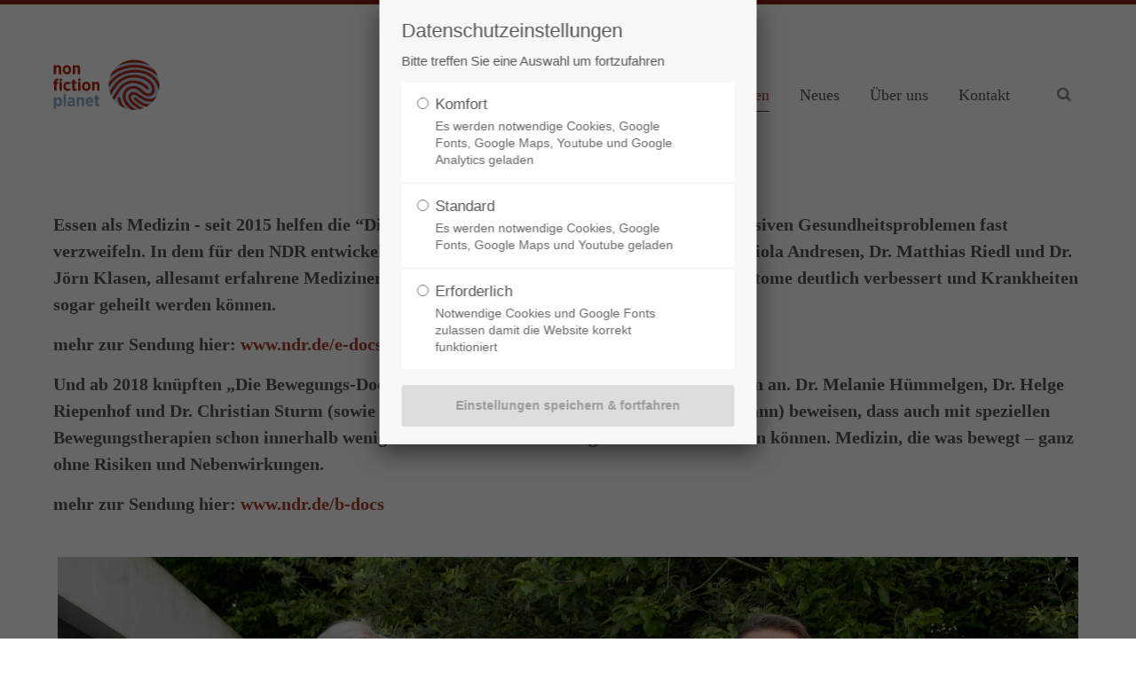

--- FILE ---
content_type: text/html; charset=utf-8
request_url: http://non-fiction-planet.com/produktionen/ernaehrungs-und-bewegungs-docs.html
body_size: 9580
content:
<!DOCTYPE html>
<html lang="de">
<head>
<meta charset="utf-8">
<title>Ernährungs- und Bewegungs-Docs - nonfictionplanet</title>
<base href="http://non-fiction-planet.com/">
<meta name="robots" content="index,follow">
<meta name="description" content="Und seit 2018 knüpfen „Die Bewegungs-Docs“ an die Erfolge ihrer Kollegen an.">
<meta name="keywords" content="">
<meta name="generator" content="Contao Open Source CMS">
<link rel="apple-touch-icon" sizes="180x180" href="/files/nfp/img/icons/apple-touch-icon.png">
<link rel="icon" type="image/png" sizes="32x32" href="/files/nfp/img/icons/favicon-32x32.png">
<link rel="icon" type="image/png" sizes="16x16" href="/files/nfp/img/icons/favicon-16x16.png">
<link rel="manifest" href="/files/nfp/img/icons/site.webmanifest">
<link rel="mask-icon" href="/files/nfp/img/icons/safari-pinned-tab.svg" color="#a8412b">
<link rel="shortcut icon" href="/files/nfp/img/icons/favicon.ico">
<meta name="msapplication-TileColor" content="#a8412b">
<meta name="msapplication-config" content="/files/nfp/img/icons/browserconfig.xml">
<meta name="theme-color" content="#ffffff">
<script src="https://code.jquery.com/jquery-1.12.4.min.js"></script>
<link rel="stylesheet" href="system/modules/pct_customelements/assets/font-awesome/4.7.0/css/font-awesome.min.css">
<link rel="stylesheet" href="assets/css/c65720f19654.css">
<link rel="stylesheet" type="text/css" media="screen" href="assets/css/9e62600dc373.css">
<!-- for better page speed remove this lines (start)-->
<link rel="stylesheet" type="text/css" href="files/cto_layout/css/framework.css">
<link rel="stylesheet" type="text/css" href="files/cto_layout/css/customelements.css">
<link rel="stylesheet" type="text/css" href="files/cto_layout/css/customcatalog.css">
<link rel="stylesheet" type="text/css" href="files/cto_layout/css/styles.css">
<!-- for better page speed remove this lines (end)-->
<!-- pct_themer module (start)-->
<link id="layout_css" rel="stylesheet" title="theme_css_session" type="text/css" href="files/cto_layout/themedesigner/css/layout_eclipse_doctor_nfp.css?1768426171">
<!-- pct_themer module (end)-->
<!-- <link rel="stylesheet" type="text/css" href="files/cto_layout/css/customize.css">-->
<link rel="stylesheet" type="text/css" href="files/nfp/css/theme.css" media="screen">
<link rel="stylesheet" type="text/css" href="files/cto_layout/css/print.css" media="print">
<link id="webfonts_optin" rel="stylesheet" href="">
<script>if(typeof ThemeDesigner==undefined||typeof ThemeDesigner!='object'){var ThemeDesigner={}}
ThemeDesigner.getFonts=function(){return'Quicksand:400,300,700|Source+Sans+Pro:300,400,700|Playfair+Display:400italic,700italic'}
if(localStorage.getItem('user_privacy_settings')>=1){document.getElementById('webfonts_optin').href='https://fonts.googleapis.com/css?family=Quicksand:400,300,700|Source+Sans+Pro:300,400,700|Playfair+Display:400italic,700italic'}
jQuery(document).on('Eclipse.user_privacy',function(event,params){if(params.level>0){jQuery('link#webfonts_optin').attr('href','https://fonts.googleapis.com/css?family=Quicksand:400,300,700|Source+Sans+Pro:300,400,700|Playfair+Display:400italic,700italic')}})</script>
</head>
<body class="mac chrome blink ch131 content_page themedesigner_active themedesigner_hidden">
<div class="body_top"><div id="offcanvas-top">
<div class="offcanvas-top-inside">
<!--
INSTRUCTIONS:
Create a hidden page with the following articles and fill that with your content.
Article alias:
- offcanvas-col1
- offcanvas-col2
- offcanvas-col3
- offcanvas-col4
-->
<div class="autogrid_wrapper block">
<div class="autogrid one_fourth block"><p class="error">Der Eintrag "offcanvas-col1" existiert leider nicht.</p></div>
<div class="autogrid one_fourth block"><p class="error">Der Eintrag "offcanvas-col2" existiert leider nicht.</p></div>
<div class="autogrid one_fourth block"><p class="error">Der Eintrag "offcanvas-col3" existiert leider nicht.</p></div>
<div class="autogrid one_fourth block"><p class="error">Der Eintrag "offcanvas-col4" existiert leider nicht.</p></div>
</div>	</div>
</div></div>
<!--[if lt IE 9]><p id="chromeframe">You are using an outdated browser. <a href="http://browsehappy.com/">Upgrade your browser today</a> or <a href="http://www.google.com/chromeframe/?redirect=true">install Google Chrome Frame</a> to better experience this site.</p><![endif]-->
<div>
<div id="contentwrapper">
<div id="fix-wrapper">
<div id="top-wrapper">
<div id="top">
<div class="inside">
<div class="mod_socials">
<a href="http://www.facebook.com" target="_blank"><i class="fa fa-facebook"></i></a>
<a href="http://www.twitter.com" target="_blank"><i class="fa fa-twitter"></i></a>
<a href="http://www.xing.com" target="_blank"><i class="fa fa-xing"></i></a>
<a href="http://www.tumblr.com" target="_blank"><i class="fa fa-tumblr"></i></a>
<a href="http://www.google.com" target="_blank"><i class="fa fa-google-plus"></i></a></div>
<div class="mod_langswitcher meta-nav">
<div class="mod_langswitcher_inside">
<span>DE</span><img src="files/cto_layout/img/flags/de.svg"  width="20" height="15" alt="">
<ul>
<li><a href=""><span>DE</span><img src="files/cto_layout/img/flags/de.svg"  width="20" height="15" alt=""></a></li>
<li><a href=""><span>EN</span><img src="files/cto_layout/img/flags/gb.svg"  width="20" height="15" alt=""></a></li>
</ul>
</div>
</div><div id="mod_login_top_opener_159" class="mod_login_top meta-nav"><i class="fa fa-lock"></i>Anmelden</div>
<div  class="mod_login login top-login block ">
<div id="overlay_close_159" class="overlay_close"></div>
<form action="produktionen/ernaehrungs-und-bewegungs-docs.html" id="tl_login_159" method="post">
<h3>LOGIN</h3>
<div class="formbody">
<input type="hidden" name="FORM_SUBMIT" value="tl_login_159">
<input type="hidden" name="REQUEST_TOKEN" value="H_fTpQurx09hFRnp7gV_neu4XK4NjWeib6Z6DrP9v0U">
<input type="text" name="username" class="text" value="" placeholder="Benutzername">
<input type="password" name="password" class="text password" value="" placeholder="Passwort">
<div class="autologin_container">
<input type="checkbox" name="autologin" value="1" class="checkbox" id="autologin_checkbox_159">
<label for="autologin_checkbox_159">Angemeldet bleiben</label>
</div>
<input type="submit" class="submit" value="Anmelden">
</div>
<div id="mod_login_top_closer_159" class="close-window-login"><i class="fa fa-close"></i></div>
</form>
<script type="text/javascript">jQuery(document).ready(function(){jQuery("#mod_login_top_opener_159").click(function(){jQuery(".top-login").addClass("show")});jQuery("#mod_login_top_closer_159").click(function(){jQuery(".top-login").removeClass("show")});jQuery("#overlay_close_159").click(function(){jQuery(".top-login").removeClass("show")});jQuery(document).keyup(function(e){if(e.keyCode===27)jQuery(".top-login").removeClass("show")})})</script>
</div><div class="mod_top_phone meta-nav">
Have any Questions? <i class="fa fa-phone"></i> +01 123 444 555</div><div class="mod_top_mail meta-nav">
<a href="mailto:&#x69;&#110;&#102;&#111;&#x40;&#99;&#111;&#109;&#x70;&#97;&#x6E;&#x79;&#x2E;&#x63;&#111;&#109;"><i class="fa fa-envelope"></i>info@company.com</a></div>							<hr class="clear">
</div>
<div class="offcanvas-trigger"><span class="line1"></span><span class="line2"></span></div>
</div>
<header id="header" class="header original">
<div class="inside">
<div class="logo"><a href="./"></a></div>
<a href="#mobnav" id="nav-open-btn">&nbsp;</a>
<div class="mod_langswitcher meta-nav">
<div class="mod_langswitcher_inside">
<span>DE</span><img src="files/cto_layout/img/flags/de.svg"  width="20" height="15" alt="">
<ul>
<li><a href=""><span>DE</span><img src="files/cto_layout/img/flags/de.svg"  width="20" height="15" alt=""></a></li>
<li><a href=""><span>EN</span><img src="files/cto_layout/img/flags/gb.svg"  width="20" height="15" alt=""></a></li>
</ul>
</div>
</div><div class="mod_socials">
<a href="http://www.facebook.com" target="_blank"><i class="fa fa-facebook"></i></a>
<a href="http://www.twitter.com" target="_blank"><i class="fa fa-twitter"></i></a>
<a href="http://www.xing.com" target="_blank"><i class="fa fa-xing"></i></a>
<a href="http://www.tumblr.com" target="_blank"><i class="fa fa-tumblr"></i></a>
<a href="http://www.google.com" target="_blank"><i class="fa fa-google-plus"></i></a></div>
<div class="mod_search"><div class="ce_search_label"><i class="fa fa-search"></i></div></div>
<!-- indexer::stop -->
<nav class="mod_navigation mainmenu block" itemscope itemtype="http://schema.org/SiteNavigationElement">
<a href="produktionen/ernaehrungs-und-bewegungs-docs.html#skipNavigation155" class="invisible">Navigation überspringen</a>
<ul class="vlist level_1">
<li class="float_left floatbox sibling"><ol class="inner">
<li class="mlist submenu trail float_left first ">
<a href="produktionen.html" title="Produktionen" class="a-level_1 submenu trail float_left first"><span>Produktionen</span></a>
<ul class="vlist level_2">
<li class="mlist sibling first ">
<a href="produktionen/maretv.html" title="mareTV" class="a-level_2 sibling first"><span>mareTV</span></a>
</li>
<li class="mlist active mm-selected">
<a href="produktionen/ernaehrungs-und-bewegungs-docs.html" title="Ernährungs- und Bewegungs-Docs" class="a-level_2 active"><span>Ernährungs- und Bewegungs-Docs</span></a>
</li>
<li class="mlist sibling ">
<a href="produktionen/doku-reihen.html" title="Doku-Reihen" class="a-level_2 sibling"><span>Doku-Reihen</span></a>
</li>
<li class="mlist sibling ">
<a href="produktionen/reportagen.html" title="Reportagen" class="a-level_2 sibling"><span>Reportagen</span></a>
</li>
<li class="mlist sibling ">
<a href="produktionen/dokumentationen.html" title="Dokumentationen" class="a-level_2 sibling"><span>Dokumentationen</span></a>
</li>
<li class="mlist sibling last ">
<a href="produktionen/image.html" title="Image" class="a-level_2 sibling last"><span>Image</span></a>
</li>
</ul>	</li>
</ol></li>
<li class="float_right floatbox sibling"><ol class="inner">
<li class="mlist float_right ">
<a href="neues.html" title="Neues" class="a-level_1 float_right"><span>Neues</span></a>
</li>
</ol></li>
<li class="float_left floatbox sibling"><ol class="inner">
<li class="mlist float_left ">
<a href="ueber-uns.html" title="Über uns" class="a-level_1 float_left"><span>Über uns</span></a>
</li>
</ol></li>
<li class="float_right floatbox sibling"><ol class="inner">
<li class="mlist float_right last ">
<a href="kontakt.html" title="Kontakt" class="a-level_1 float_right last"><span>Kontakt</span></a>
</li>
</ol></li>
</ul>
<a id="skipNavigation155" class="invisible">&nbsp;</a>
</nav>
<!-- indexer::continue -->
<div class="smartmenu">
<div class="smartmenu-trigger"><span class="line"></span></div>
</div>						<div class="clear"></div>
</div>
</header>
<div class="clear"></div>
</div>
</div>
<div id="slider">
<div class="inside">
</div>
</div>
<!-- indexer::stop -->
<div class="mod_breadcrumb block">
<div class="mod_breadcrumb_inside">
<div class="pagetitle">Ernährungs- und Bewegungs-Docs</div>
<ul>
<li class="first"><a href="home.html" title="nonfictionplanet">nonfictionplanet</a></li>
<li><a href="produktionen.html" title="Produktionen">Produktionen</a></li>
<li class="active last">Ernährungs- und Bewegungs-Docs</li>
</ul>
</div>
</div>
<!-- indexer::continue -->
<div id="wrapper">
<div id="container">
<section id="main">
<div class="inside">
<div class="mod_article pt-xs pb-0 content-text first last block" id="article-12604">
<div class="ce_text pt-xxs pb-0 first block">
<p><strong>Essen als Medizin - seit 2015 helfen die “Die Ernährungs-Docs” Menschen, die an ihren massiven Gesundheitsproblemen fast verzweifeln. In dem für den NDR entwickelten Fernsehformat zeigen Dr. Silja Schäfer, Dr. Viola Andresen, Dr. Matthias Riedl und Dr. Jörn Klasen, allesamt erfahrene Mediziner, dass mit gezielten Ernährungs-Strategien Symptome deutlich verbessert und Krankheiten sogar geheilt werden können.</strong></p>
<p><strong>mehr zur Sendung hier: <a href="http://www.ndr.de/b-docs" target="_blank" rel="noopener">www.ndr.de/e-docs</a></strong></p>
<p><strong>Und ab 2018 knüpften „Die Bewegungs-Docs“ für fünf Staffeln&nbsp; an die Erfolge ihrer Kollegen an. Dr. Melanie Hümmelgen, Dr. Helge Riepenhof und Dr. Christian Sturm (sowie in der ersten Staffel Prof. Klaus-Michael Braumann) beweisen, dass auch mit speziellen Bewegungstherapien schon innerhalb weniger Monate erstaunliche Ergebnisse erzielt werden können. Medizin, die was bewegt – ganz ohne Risiken und Nebenwirkungen.</strong></p>
<p><strong>mehr zur Sendung hier: <a href="http://www.ndr.de/b-docs" target="_blank" rel="noopener">www.ndr.de/b-docs</a></strong></p>
</div>
<div class="ce_gallery single-gallery-image pt-xxs block">
<ul class="cols_1" id="gallery_91684">
<li class="entry row1 col_0 col_first col_last">
<figure class="image_container">
<img src="files/nfp/img/projects/e-b-docs/Die%20E-Docs%20VIER%20DOCS.jpg" width="1920" height="1080" alt="" itemprop="image">
<a href="files/nfp/img/projects/e-b-docs/Die%20E-Docs%20VIER%20DOCS.jpg" data-lightbox="lb91684" title="">
<div class="content">
<div class="content-outside">
<div class="content-inside">
<div class="capt"></div>
<i class="fa fa-plus-circle fa-3x"></i>
</div>
</div>
</div>
</a>
</figure>
</li>
</ul>
</div>
<div class="ce_gallery pb-0 block">
<ul class="cols_3" id="gallery_91683">
<li class="entry row3 col_0 col_first">
<figure class="image_container">
<img src="assets/images/f/e-b-docs-02-77a272e8.jpg" width="600" height="400" alt="nonfictionplanet-ernaehrungs-und-bewegungs-docs-02" itemprop="image">
<a href="files/nfp/img/projects/e-b-docs/e-b-docs-02.jpg" data-lightbox="lb91683" title="nonfictionplanet-ernaehrungs-und-bewegungs-docs-02">
<div class="content">
<div class="content-outside">
<div class="content-inside">
<div class="capt"></div>
<i class="fa fa-plus-circle fa-3x"></i>
</div>
</div>
</div>
</a>
</figure>
</li>
<li class="entry row3 col_1">
<figure class="image_container">
<img src="assets/images/a/e-b-docs-01-bef80f49.jpeg" width="600" height="400" alt="" itemprop="image">
<a href="files/nfp/img/projects/e-b-docs/e-b-docs-01.jpeg" data-lightbox="lb91683" title="">
<div class="content">
<div class="content-outside">
<div class="content-inside">
<div class="capt"></div>
<i class="fa fa-plus-circle fa-3x"></i>
</div>
</div>
</div>
</a>
</figure>
</li>
<li class="entry row3 col_2 col_last">
<figure class="image_container">
<img src="assets/images/a/e-b-docs-03-cab51cf9.jpg" width="600" height="400" alt="nonfictionplanet-ernaehrungs-und-bewegungs-docs-03" itemprop="image">
<a href="files/nfp/img/projects/e-b-docs/e-b-docs-03.jpg" data-lightbox="lb91683" title="nonfictionplanet-ernaehrungs-und-bewegungs-docs-03">
<div class="content">
<div class="content-outside">
<div class="content-inside">
<div class="capt"></div>
<i class="fa fa-plus-circle fa-3x"></i>
</div>
</div>
</div>
</a>
</figure>
</li>
<li class="entry row3 col_0 col_first">
<figure class="image_container">
<img src="assets/images/9/e-b-docs-05-38a4e8df.jpg" width="600" height="400" alt="nonfictionplanet-ernaehrungs-und-bewegungs-docs-05" itemprop="image">
<a href="files/nfp/img/projects/e-b-docs/e-b-docs-05.jpg" data-lightbox="lb91683" title="nonfictionplanet-ernaehrungs-und-bewegungs-docs-05">
<div class="content">
<div class="content-outside">
<div class="content-inside">
<div class="capt"></div>
<i class="fa fa-plus-circle fa-3x"></i>
</div>
</div>
</div>
</a>
</figure>
</li>
<li class="entry row3 col_1">
<figure class="image_container">
<img src="assets/images/c/e-b-docs-06-2252aa54.jpg" width="600" height="400" alt="nonfictionplanet-ernaehrungs-und-bewegungs-docs-06" itemprop="image">
<a href="files/nfp/img/projects/e-b-docs/e-b-docs-06.jpg" data-lightbox="lb91683" title="nonfictionplanet-ernaehrungs-und-bewegungs-docs-06">
<div class="content">
<div class="content-outside">
<div class="content-inside">
<div class="capt"></div>
<i class="fa fa-plus-circle fa-3x"></i>
</div>
</div>
</div>
</a>
</figure>
</li>
<li class="entry row3 col_2 col_last">
<figure class="image_container">
<img src="assets/images/2/e-b-docs-07-66b71913.jpg" width="600" height="400" alt="nonfictionplanet-ernaehrungs-und-bewegungs-docs-07" itemprop="image">
<a href="files/nfp/img/projects/e-b-docs/e-b-docs-07.jpg" data-lightbox="lb91683" title="nonfictionplanet-ernaehrungs-und-bewegungs-docs-07">
<div class="content">
<div class="content-outside">
<div class="content-inside">
<div class="capt"></div>
<i class="fa fa-plus-circle fa-3x"></i>
</div>
</div>
</div>
</a>
</figure>
</li>
</ul>
</div>
<div class="ce_gallery single-gallery-image block">
<ul class="cols_1" id="gallery_91691">
<li class="entry row1 col_0 col_first col_last">
<figure class="image_container">
<img src="files/nfp/img/projects/e-b-docs/e-b-docs-09.jpg" width="1417" height="797" alt="" itemprop="image">
<a href="files/nfp/img/projects/e-b-docs/e-b-docs-09.jpg" data-lightbox="lb91691" title="">
<div class="content">
<div class="content-outside">
<div class="content-inside">
<div class="capt"></div>
<i class="fa fa-plus-circle fa-3x"></i>
</div>
</div>
</div>
</a>
</figure>
</li>
</ul>
</div>
<div class="ce_text pt-xxs pb-0 presse block">
<h3>Pressestimme E-Docs</h3>
<p>Was für den Patienten erschreckend ist, wird spätestens jetzt spannend für die Zuschauer. Denn die erfahren nicht nur etwas über die Ernährung, die gegen die Krankheit hilft. Sie lernen auch etwas über die Ursachen des Problems, über den Körper, über falsche Gewohnheiten, medizinische Abläufe, Therapie-Möglichkeiten, Motivation und mögliche Folgen der Krankheit. Im Falle von Heino L. droht eine Herzschwäche. Und die wollen Anne Fleck, Matthias Riedl und Jörn Klasen mit einer besonderen Ernährung verhindern, die von weiteren Therapien begleitet wird.<br>Aber auch in anderer Hinsicht sind die Ernährungs-Docs hilfreich: Sie klären über Ernährungsmythen auf. L. zum Beispiel meinte, weniger Zucker zu sich zu nehmen, wenn er zum Marmeladen-Brötchen statt zu Kuchen greift. Jörn Klasen macht ihm deutlich: Der Unterschied ist nur minimal. Aber auch auf individuellen Appetit gehen die drei Experten ein – und wedeln nicht mahnend mit der Möhre, sondern mit zuckerarmen Rezepten, wenn es den Patienten unbedingt nach etwas Süßem verlangt.. <br><sub>Marie-Luise Braun, Neue Osnabrücker Zeitung</sub></p>
</div>
<div class="ce_text credits pt-xxs pb-0 block">
<p><strong>“Die Ernährungs-Docs”: </strong>Dr. Silja Schäfer, Dr. Viola Andresen, Dr. Jörn Klasen, Dr. Matthias Riedl (bis 2021: Dr. Anne Fleck)<br><strong>“Die Bewegungs-Docs”: </strong>Dr. Melanie Hümmelgen, Dr. Christian Sturm (beide ab Folge 1), Dr. Helge Riepenhof (ab Folge 4), Prof. Klaus-Michael Braumann (Folge 1-3)<br><strong>Buch und Regie “Die Ernährungs-Docs”:</strong> Annette Willenbücher (ab Folge 1), Katja Gundlach (ab Folge 4), Ulrike Heimes (ab Folge 34)<br> <strong>Buch und Regie “Die Bewegungs-Docs”:</strong> Lukas Rieckmann (ab Folge 1)<br> <strong>Kamera E-und B-Docs:</strong> Moritz Schwarz, Oliver Zydek,Jupp Tautfest, Julian Ringer, Olaf Dorow, Matthias Wittkuhn u.a.<br><strong>Kamera E-Docs (Folge 1-3)&nbsp;</strong>Kolja Niber, Sigurd Frank, Jörg Zschimmer, Jupp Tautfest<br> <strong>Ton / Kamera-Assistenz E- und B-Docs:</strong> Christian Callsen, Maik Farkas, Peet Zenner u.a.<br><strong>Ton / Kamera-Assistenz E-Docs (Folge 1-3):</strong> Meike Schlechter, Bernd Hermes<br> <strong>Schnitt E-Docs:</strong> Stefan Canham, Maren Großmann, Julian Ringer, Sören Schlotfeldt, Birgit Mild<br> <strong>Schnitt B-Docs:</strong> Sebastian Bluhm (ab Folge 4), Adrian Immler (Folge 1-3)<br> <strong>Animationen E-Docs:</strong>&nbsp;Thomas Israel (tonic trix)<br><strong>Animationen B-Docs:&nbsp;</strong>Ben Liese (Acolori)<br> <strong>Grafik E- und B-Docs:</strong>&nbsp;Michael Lübben<br><strong>Musik E- und B-Docs:</strong>&nbsp;Oliver Heuss<br><strong>Online-Begleitung E- und B-Docs:&nbsp;</strong>&nbsp;Britta Probol<br> <strong>Produzenten:</strong> Jens Fintelmann, Thomas Seekamp<br> <strong>Produktionsleitung:</strong> Jost Nolting (NDR, E-Docs 1-3), Eva-Maria Wittke (NDR, E-Docs Folge 4-9), <br>Tim Carlberg (NDR, E-Docs ab Folge 10, B-Docs ab Folge 1), Hubert Marady<br> <strong>Redaktion:</strong> Friederike Krumme, Susanne Brockmann, Claudia Gromer-Britz<br> <strong>E-Docs:</strong> bisher 41 Folgen à 45 Min. NDR seit 2015<br> <strong>B-Docs:</strong> bisher 13 Folgenà 45 Min. NDR seit 2018</p>
<p>Die ersten drei Folgen von "Die Ernährungs-Docs" wurden gefördert mit Mitteln der<br>nordmedia- Film- und Mediengesellschaft Niedersachsen/Bremen mbH.</p>
</div>
<div class="ce_image pb-xs last block">
<figure class="image_container">
<img src="files/nfp/img/projects/e-b-docs/logo-nordmedia.svg" width="218" height="61" alt="nonfictionplanet-nordmedia-logo" itemprop="image">
</figure>
</div>
</div>
</div>
</section>
</div>
</div>
<footer id="footer">
<div class="inside">
<!--
INSTRUCTIONS:
Create a hidden page with the following articles and fill that with your content.
Article alias:
- footer-col1
- footer-col2
- footer-col3
- footer-col4
-->
<div class="autogrid_wrapper block">
<div class="autogrid one_fourth footer-col1 block"><p class="error">Der Eintrag "footer-col1" existiert leider nicht.</p></div>
<div class="autogrid one_fourth footer-col2 block"><p class="error">Der Eintrag "footer-col2" existiert leider nicht.</p></div>
<div class="autogrid one_fourth footer-col3 block"><p class="error">Der Eintrag "footer-col3" existiert leider nicht.</p></div>
<div class="autogrid one_fourth footer-col4 block"><p class="error">Der Eintrag "footer-col4" existiert leider nicht.</p></div>
</div>						<a href="produktionen/ernaehrungs-und-bewegungs-docs.html#contentwrapper" class="totop"></a>
</div>
</footer>
<div id="bottom">
<div class="inside">
<!--<div class="left">Copyright 2026 Seaside Media. All Rights Reserved.</div>-->
<div class="left">nonfictionplanet film & television GmbH<br>Barnerstraße 63 · 22765 Hamburg</div>
<div class="right"><a href="datenschutz.html" title="Datenschutz">Datenschutz</a><a href="impressum.html" title="Impressum">Impressum</a></div>					</div>
</div>
</div>
</div>
<div class="body_bottom">
<div id="cookiebar_optin_219" class="mod_cookiebar_optin">
<div class="cookiebar_overlay"></div>
<div class="cookiebar_popup">
<div class="cookie_settings">
<!-- info text after ajax -->
<div id="ajax_info_219" class="ajax_info">Einstellungen gespeichert</div>
<div class="headline">Datenschutzeinstellungen</div>
<p class="cookie_info">Bitte treffen Sie eine Auswahl um fortzufahren</p>
<form id="user_privacy_settings_219" name="user_privacy_settings" method="post">
<input type="hidden" name="FORM_SUBMIT" value="user_privacy_settings">
<input type="hidden" name="REQUEST_TOKEN" value="H_fTpQurx09hFRnp7gV_neu4XK4NjWeib6Z6DrP9v0U">
<div class="radio_container cookies tab">
<div class="palette">
<div class="item">
<div class="widget widget-radio">
<input type="radio" name="privacy" id="cookiebar_privacy_3" value="3" >
<div class="widget-label">
<label for="cookiebar_privacy_3">Komfort</label>
<p class="cookie_option_info">Es werden notwendige Cookies, Google Fonts, Google Maps, Youtube und Google Analytics geladen</p>
</div>
</div>
</div>
<div class="item">
<div class="widget widget-radio">
<input type="radio" name="privacy" id="cookiebar_privacy_2" value="2" >
<div class="widget-label">
<label for="cookiebar_privacy_2">Standard</label>
<p class="cookie_option_info">Es werden notwendige Cookies, Google Fonts, Google Maps und Youtube geladen</p>
</div>
</div>
</div>
<div class="item">
<div class="widget widget-radio">
<input type="radio" name="privacy" id="cookiebar_privacy_1" value="1" >
<div class="widget-label">
<label for="cookiebar_privacy_1">Erforderlich</label>
<p class="cookie_option_info">Notwendige Cookies und Google Fonts zulassen damit die Website korrekt funktioniert</p>
</div>
</div>
</div>
</div>
</div>
<div class="ce_hyperlink">
<input type="submit" name="save_settings" class="submit readonly" readonly value="Einstellungen speichern & fortfahren">
</div>
</form>
<!-- <div class="cookie_help_link">Hilfe und weitere Informationen</div> -->
</div>
<div class="cookie_help">
<h5>Weitere Informationen</h5>
<p>Die Texte, Labels und Radio-Buttons können in der Datei mod_cookiebar.html5 angepasst werden. Weitere Informationen welche Cookies im Theme Eclipse zum Einsatz kommen sind hier zu finden: <a href="https://help.premium-contao-themes.com/theme-cookies.html" target="_blank">Dokumentation Eclipse - Cookies</a></p>
<div class="cookie_help_link">Schließen</div>
</div>
</div>
</div>
<script>jQuery(document).ready(function(){var privacy=localStorage.getItem('user_privacy_settings');var privacy_cookie=document.cookie;if(parseInt(privacy)<1||privacy==undefined||privacy_cookie.indexOf('user_privacy_settings')<0){jQuery('#cookiebar_optin_219').addClass('open')}
if(window.location.search.indexOf('clear_privacy_settings')>=0){localStorage.removeItem('user_privacy_settings');document.cookie='user_privacy_settings=;';jQuery(document).trigger('Eclipse.clear_privacy_settings',{});console.log('Privacy settings cleared');location.href=window.location.origin+window.location.pathname}
jQuery('#ajax_info_219').hide();var form=jQuery('#user_privacy_settings_219');form.find('.widget').change(function(e){form.find('input[name="save_settings"]').removeClass('readonly');form.find('input[name="save_settings"]').prop('readonly',!1)});form.find('input[name="save_settings"]').click(function(e){e.preventDefault();if(jQuery(this).hasClass('readonly')){return!1}
jQuery('#ajax_info_219').fadeIn(50);var data=form.serializeArray();var privacy=parseInt(data[2].value);localStorage.setItem('user_privacy_settings',privacy);document.cookie='user_privacy_settings='+privacy;setTimeout(function(){jQuery(document).trigger('Eclipse.user_privacy',{'level':privacy})},500)});jQuery('#cookiebar_optin_219 .cookie_help_link').click(function(){jQuery('#cookiebar_optin_219 .cookiebar_popup').toggleClass('view_help')});jQuery('#cookiebar_optin_219 .cookie_help_link').click(function(){jQuery("html, body").animate({scrollTop:0})})});jQuery(document).on('Eclipse.user_privacy',function(event,params){if(params.level>0){jQuery('#cookiebar_optin_219').removeClass('open')}})</script>
<!-- indexer::stop -->
<div class="smartmenu-content">
<div class="mod_navigation">
<div class="smartmenu-scrollable">
<div class="smartmenu-table">
<ul class="vlist level_1">
<li class="mlist submenu trail float_left first "><a href="produktionen.html" title="Produktionen" class="a-level_1 submenu trail float_left first">Produktionen</a><span class="subitems_trigger"></span><ul class="vlist level_2">
<li class="mlist sibling first "><a href="produktionen/maretv.html" title="mareTV" class="a-level_2 sibling first">mareTV</a></li>
<li class="mlist active mm-selected"><a href="produktionen/ernaehrungs-und-bewegungs-docs.html" title="Ernährungs- und Bewegungs-Docs" class="a-level_2 active">Ernährungs- und Bewegungs-Docs</a></li>
<li class="mlist sibling "><a href="produktionen/doku-reihen.html" title="Doku-Reihen" class="a-level_2 sibling">Doku-Reihen</a></li>
<li class="mlist sibling "><a href="produktionen/reportagen.html" title="Reportagen" class="a-level_2 sibling">Reportagen</a></li>
<li class="mlist sibling "><a href="produktionen/dokumentationen.html" title="Dokumentationen" class="a-level_2 sibling">Dokumentationen</a></li>
<li class="mlist sibling last "><a href="produktionen/image.html" title="Image" class="a-level_2 sibling last">Image</a></li>
</ul>
</li>
<li class="mlist float_right "><a href="neues.html" title="Neues" class="a-level_1 float_right">Neues</a></li>
<li class="mlist float_left "><a href="ueber-uns.html" title="Über uns" class="a-level_1 float_left">Über uns</a></li>
<li class="mlist float_right last "><a href="kontakt.html" title="Kontakt" class="a-level_1 float_right last">Kontakt</a></li>
</ul>
</div>
</div>
<div class="smartmenu-close"></div>
</div>
</div>
<!-- indexer::continue -->
<div class="mod_search meta-nav block">
<div id="search_160" class="search-content">
<div class="label">Search</div>					<form action="suche.html" method="get">
<div class="formbody">
<label for="ctrl_keywords_160" class="invisible">Suchbegriffe</label>
<input type="search" name="keywords" id="ctrl_keywords_160" class="text" value="">
<input type="submit" id="ctrl_submit_160" class="submit">
</div>
</form>
<div class="close-window"><i class="fa fa-close"></i></div>
</div>
</div>
<script type='text/javascript'>jQuery(document).ready(function(){jQuery('.ce_search_label').click(function(){setTimeout(function(){jQuery('#search_160 input[name="keywords"]').focus()},800)})})</script>
<!-- indexer::stop -->
<nav class="mod_navigation block" id="mobnav" itemscope itemtype="http://schema.org/SiteNavigationElement">
<a href="produktionen/ernaehrungs-und-bewegungs-docs.html#skipNavigation261" class="invisible">Navigation überspringen</a>
<ul class="vlist level_1">
<li class="mlist submenu trail float_left first "><a href="produktionen.html" title="Produktionen" class="a-level_1 submenu trail float_left first"><i class="submenu trail float_left first"></i>Produktionen</a><ul class="vlist level_2">
<li class="mlist sibling first "><a href="produktionen/maretv.html" title="mareTV" class="a-level_2 sibling first"><i class="sibling first"></i>mareTV</a></li>
<li class="mlist active mm-selected"><a href="produktionen/ernaehrungs-und-bewegungs-docs.html" title="Ernährungs- und Bewegungs-Docs" class="a-level_2 active"><i class="active"></i>Ernährungs- und Bewegungs-Docs</a></li>
<li class="mlist sibling "><a href="produktionen/doku-reihen.html" title="Doku-Reihen" class="a-level_2 sibling"><i class="sibling"></i>Doku-Reihen</a></li>
<li class="mlist sibling "><a href="produktionen/reportagen.html" title="Reportagen" class="a-level_2 sibling"><i class="sibling"></i>Reportagen</a></li>
<li class="mlist sibling "><a href="produktionen/dokumentationen.html" title="Dokumentationen" class="a-level_2 sibling"><i class="sibling"></i>Dokumentationen</a></li>
<li class="mlist sibling last "><a href="produktionen/image.html" title="Image" class="a-level_2 sibling last"><i class="sibling last"></i>Image</a></li>
</ul>
</li>
<li class="mlist float_right "><a href="neues.html" title="Neues" class="a-level_1 float_right"><i class="float_right"></i>Neues</a></li>
<li class="mlist float_left "><a href="ueber-uns.html" title="Über uns" class="a-level_1 float_left"><i class="float_left"></i>Über uns</a></li>
<li class="mlist float_right last "><a href="kontakt.html" title="Kontakt" class="a-level_1 float_right last"><i class="float_right last"></i>Kontakt</a></li>
</ul>
<a id="skipNavigation261" class="invisible">&nbsp;</a>
</nav>
<!-- indexer::continue -->
</div>
<div id="top_link" class="top-link"><a href="produktionen/ernaehrungs-und-bewegungs-docs.html#contentwrapper" title="Top"><i class="fa fa-chevron-up"></i></a></div>
<script type='text/javascript'>jQuery(document).ready(function(){jQuery('#top_link a').click(function(e){e.preventDefault();jQuery("html, body").animate({scrollTop:jQuery('#contentwrapper').offset().top-100},500)})})</script>
<div id="mmenu_top">
<!-- indexer::stop -->
<div class="mod_search block">
<form action="produktionen/ernaehrungs-und-bewegungs-docs.html" method="get">
<div class="formbody">
<div class="widget widget-text">
<label for="ctrl_keywords_575" class="invisible">Suchbegriffe</label>
<input type="search" name="keywords" id="ctrl_keywords_575" class="text" value="">
</div>
<div class="widget widget-submit">
<button type="submit" id="ctrl_submit_575" class="submit">Suchen</button>
</div>
</div>
</form>
</div>
<!-- indexer::continue -->
</div><div id="mmenu_bottom">
<div class="mod_langswitcher meta-nav">
<div class="mod_langswitcher_inside">
<span>DE</span><img src="files/cto_layout/img/flags/de.svg"  width="20" height="15" alt="">
<ul>
<li><a href=""><span>DE</span><img src="files/cto_layout/img/flags/de.svg"  width="20" height="15" alt=""></a></li>
<li><a href=""><span>EN</span><img src="files/cto_layout/img/flags/gb.svg"  width="20" height="15" alt=""></a></li>
</ul>
</div>
</div><div class="mod_socials">
<a href="http://www.facebook.com" target="_blank"><i class="fa fa-facebook"></i></a>
<a href="http://www.twitter.com" target="_blank"><i class="fa fa-twitter"></i></a>
<a href="http://www.xing.com" target="_blank"><i class="fa fa-xing"></i></a>
<a href="http://www.tumblr.com" target="_blank"><i class="fa fa-tumblr"></i></a>
<a href="http://www.google.com" target="_blank"><i class="fa fa-google-plus"></i></a></div></div>
<script type="text/javascript">jQuery.noConflict()</script>
<script src="assets/jquery-ui/js/jquery-ui.min.js"></script>
<script>jQuery(function($){$(document).accordion({heightStyle:'content',header:'.toggler',collapsible:!0,active:!1,create:function(event,ui){ui.header.addClass('active');$('.toggler').attr('tabindex',0)},activate:function(event,ui){ui.newHeader.addClass('active');ui.oldHeader.removeClass('active');$('.toggler').attr('tabindex',0)}})})</script>
<script src="assets/colorbox/js/colorbox.min.js"></script>
<script>jQuery(function($){$('a[data-lightbox]').map(function(){$(this).colorbox({loop:!1,rel:$(this).attr('data-lightbox'),maxWidth:'95%',maxHeight:'95%'})})})</script>
<script src="assets/tablesorter/js/tablesorter.min.js"></script>
<script>jQuery(function($){$('.ce_table .sortable').each(function(i,table){$(table).tablesorter()})})</script>
<script src="assets/swipe/js/swipe.min.js"></script>
<script>(function(){var e=document.querySelectorAll('.content-slider, .slider-control'),c,i;for(i=0;i<e.length;i+=2){c=e[i].getAttribute('data-config').split(',');new Swipe(e[i],{'auto':parseInt(c[0]),'speed':parseInt(c[1]),'startSlide':parseInt(c[2]),'continuous':parseInt(c[3]),'menu':e[i+1]})}})()</script>
<script type="text/javascript" charset="utf-8" src="assets/js/b1f00e34e13e.js"></script>
<script src="files/cto_layout/scripts/swiper/swiper.jquery.min.js" type="text/javascript" charset="utf-8"></script>
<script src="files/cto_layout/scripts/scripts.js" type="text/javascript" charset="utf-8"></script>
<script src="files/nfp/js/theme.js" type="text/javascript" charset="utf-8"></script>
</body>
</html>

--- FILE ---
content_type: text/css
request_url: http://non-fiction-planet.com/files/cto_layout/themedesigner/css/layout_eclipse_doctor_nfp.css?1768426171
body_size: 18636
content:

.bg-accent {
background-color: #A8412B;
}
p a {
color: #A8412B;
}
.divider-v2 h1:after,
.divider-v2 h2:after,
.divider-v2 h3:after,
.divider-v2 h4:after,
.dividerv h5:after,
.divider-v2 h6:after,
h1.divider-v2:after,
h2.divider-v2:after,
h3.divider-v2:after,
h4.divider-v2:after,
h5.divider-v2:after,
h6.divider-v2:after {
background: #A8412B;
}
hr.divider_3:before {
background: #A8412B;
}
hr.divider_3:before {
background: #A8412B;
}
.divider_4_first {
border: 3px solid #A8412B;
}
.divider_4_second {
background-color: #A8412B;
}
.divider_4::after, .divider_4::before {
background-color: #A8412B;
}
.divider_5 i {
color: #A8412B;
}
.mainmenu ul ul {
border-top: 2px solid #A8412B;
}
.header.original .mainmenu ul li a.trail,
.header.original .mainmenu ul li a.active,
.header.cloned .mainmenu ul li a.trail,
.header.cloned .mainmenu ul li a.active {
color: #A8412B;
}
#top-wrapper.fixed .mainmenu a.active,
#top-wrapper.fixed .mainmenu a.trail {
color: #A8412B;
}
.mainmenu ul ul li a:hover:not(.menuheader):not(.megamenu),
.mainmenu ul ul li a.active,
.mainmenu ul ul li a.trail:not(.megamenu) {
background: #A8412B!important;
}
body.header-dark .fixed .mainmenu ul li a.trail,
body.header-dark .fixed .mainmenu ul li a.active {
color: #A8412B;
}
.header-light #top-wrapper.fixed .mainmenu a.active,
.header-light #top-wrapper.fixed .mainmenu a.trail {
color: #A8412B;
}
.subnav a {
color: #A8412B;
}
#nav-open-btn:before {
background: #A8412B;
}
.ce_table table th {
background: #A8412B;
}
.ce_tabs .tabs.classic ul li.active,
.ce_tabs .tabs.classic ul li:hover {
border-color: #A8412B;
}
.ce_tabs .tabs.horizontal ul li:hover a,
.ce_tabs .tabs.horizontal ul li.active a {
background: #A8412B;
}
.ce_teambox .image .overlay {
background: #A8412B;
}
.ce_teambox .email a {
color: #A8412B;
}
blockquote a {
color: #A8412B;
}
.header .mod_search .search-content {
background: #A8412B;
}
.ce_iconbox.version2 i {
background: #A8412B;
}
.ce_iconbox .link {
color: #A8412B;
}
.ce_testimonial a {
color: #A8412B;
}
.ce_accordion .toggler:before {
color:#A8412B;
}
.mod_calendar th.head {
background:#A8412B;
border-top:1px solid #A8412B;
border-right:1px solid #A8412B;
border-left:1px solid #A8412B;
}
.mod_calendar th.previous a,
.mod_calendar th.next a {
background-color:#A8412B;
}
.pagination li span.current {
background: #A8412B;
}
.pagination li a:hover {
color: #A8412B;
}
.mod_faqpage h3:before {
color: #A8412B;
}
.mod_search .submit {
border: 1px solid #A8412B;
}
input:focus,
textarea:focus {
border:1px solid #A8412B;
}
form fieldset legend {
background-color:#A8412B;
}
input.submit[type="submit"],
button.submit[type="submit"] {
background: #A8412B;
}
input.submit[type="submit"]:hover,
button.submit[type="submit"]:hover {
background: #A8412B;
}
.ce_youtube_background.overlay .YTPOverlay {
background-color: #A8412B;
}
.label-accent {
background: #A8412B;
}
.ce_hyperlink a,
a.btn {
background: #A8412B;
border-color: #A8412B;
}
.ce_hyperlink a.link-white,
a.btn.link-white {
color: #A8412B;
}
.ce_hyperlink a.link-white:hover,
a.btn.link-white:hover {
background: #A8412B;
}
.ce_hyperlink a.outline,
a.btn.outline {
color: #A8412B;
}
.newslist h2,
.newslist h2 a {
color: #A8412B;
}
.newslist .news-left .news-date {
background: #A8412B;
}
.newsteaser .date {
background: #A8412B;
}
#portfolio_filter a.selected,
#portfolio_filter a:hover {
background: #A8412B;
}
.ce_chartbar .chart_data {
background: #A8412B;
}
.color-accent,
.color-accent p,
.color-accent i,
.color-accent h1,
.color-accent h2,
.color-accent h3,
.color-accent h4,
.color-accent h5,
.color-accent h6,
.color-accent a:not(.link-white) {
color: #A8412B;
}
blockquote {
border-color: #A8412B;
}
.ce_pricetable .pricetable.highlight .title {
background: #A8412B;
}
.ce_imagebox_v2 .ce_url a {
background: #A8412B;
}
.ce_gallery .content {
background: #A8412B;
}
.ce_headertext h1:after,
.ce_headertext h2:after,
.ce_headertext h3:after,
.ce_headertext h4:after,
.ce_headertext h5:after,
.ce_headertext h6:after {
background: #A8412B;
}
.ce_countup i {
color: #A8412B;
}
.newslist-v3 .date {
background: #A8412B;
}
.ce_bgimage.offset.offset-bg-accent:before {
background-color: #A8412B;
}
.ce_leadertext.version2 .divider-first {
border: 3px solid #A8412B;
}
.ce_leadertext.version2 .divider-second {
background-color: #A8412B;
}
.ce_leadertext.version2 .divider:after,
.ce_leadertext.version2 .divider:before {
background-color: #A8412B;
}
.ce_accordion .toggler i.fa {
background: #A8412B;
}
.newsteaser_v3 .news-overlay i {
background-color: #A8412B;
}
.newslist-v3 .subheadline {
color: #A8412B;
}
.ce_teambox .function {
color: #A8412B;
}
.ce_tabs .tabs.horizontal-clean ul li.active:after {
border-color: #A8412B transparent transparent transparent;
}
.subheadline-v2 {
color: #A8412B;
}
.ce_timeline .timeline-item .timeline-item-title {
background: #A8412B;
}
.ce_portfoliofilter.default a.selected,
.ce_portfoliofilter.default a:hover {
background: #A8412B;
}
.ce_portfoliofilter.only-icon a.selected i:before,
.ce_portfoliofilter.only-icon a:hover i:before {
background: #A8412B;
border-color: #A8412B;
}
.ce_tabs .tabs.horizontal-clean ul li.active a {
color: #A8412B;
}
.ce_revolutionslider_hyperlink {
background: #A8412B;
border-color: #A8412B;
}
#top .mod_top_mail a:hover,
#top .mod_login_top:hover,
#top .mod_search:hover,
#top .mod_langswitcher span:hover  {
background: #A8412B;
}
#top .mod_langswitcher ul li a:hover {
color: #A8412B;
}
.ce_headline_extended.version2 .divider-first {
border-color: #A8412B;
}
.ce_headline_extended.version2 .divider:after,
.ce_headline_extended.version2 .divider:before,
.ce_headline_extended.version2 .divider-second {
background-color: #A8412B;
}
.mod_portfoliolist .item .linkbar a {
background-color: #A8412B;
}
.mod_portfoliolist .item .linkbar a:hover {
color: #A8412B;
}
.mod_portfoliolist .item .subline {
background-color: #A8412B;
}
#top .mod_top_mail a {
color: #A8412B;
}
#top .mod_top_phone span {
color: #A8412B;
}
form .input-group-addon {
background: #A8412B;
border-color: #A8412B;
}
body .picker--focused .picker__day--selected,
body .picker__day--selected,
body .picker__day--selected:hover,
body .picker--focused .picker__day--highlighted,
body .picker__day--highlighted:hover,
body .picker__day--infocus:hover,
body .picker__day--outfocus:hover,
body .picker--focused .picker__list-item--highlighted,
body .picker__list-item--highlighted:hover,
body .picker__list-item:hover {
background-color: #A8412B;
}
body .picker__list-item--highlighted,
body .picker__list-item:hover {
border-color: #A8412B;
}
.ce_video_background .video-overlay  {
background-color: #A8412B;
}
.ce_text_imagebox.imagebox_version2 .inside,
.ce_text_imagebox.imagebox_version3 .inside {
background-color: #A8412B;
}
#offcanvas-top {
background: #A8412B;
}
.cookiebar {
background: #A8412B;
}
#footer a:hover,
#bottom .inside a:hover {
color: #A8412B;
}
.ce_bgimage_content_start.bg-accent .bg_overlay {
background: #A8412B;
}
.newslist-timeline:before,
.newslist-timeline-both h4:before {
border-color: #A8412B;
}
.ce_divider_extended.version4 span {
background: #A8412B;
}
.ce_divider_extended.version5 {
background: #A8412B;
}
#top a {
color: #A8412B;
}
.ce_linkbox h4 {
color: #A8412B;
}
.body_bottom .mod_search .search-content {
background: #A8412B;
}
.mod_customcataloglist.cc_immorealty .entry.top_object .cc_immorealty_top {
background: #A8412B;
}
.mod_customcatalogfilter.immorealty_filter .filter_range .ui-slider-range {
background: #A8412B;
}
.mod_customcatalogreader.cc_immorealty .property-furnishing li i {
color: #A8412B;
}
.mod_customcatalogreader.cc_immorealty .price {
background: #A8412B;
}
.mod_customcataloglist .cc_immorealty_slider .category  {
background: #A8412B;
}
.mod_customcataloglist.cc_immorealty .customelements_notelist input {
background-color: #A8412B;
}
.mod_customcataloglist.cc_cardealer .item-rightside .item-content-col2 {
color: #A8412B;
}
.mod_customcatalogfilter.cardealer_filter .filter_range .ui-slider-range {
background-color: #A8412B;
}
.mod_customcatalogreader.cc_cardealer .single-price {
color: #A8412B;
}
.mod_customcatalogreader.cc_cardealer .single-price strong {
background-color: #A8412B;
}
.mod_customcataloglist.cc_cardealer .item-highlight-icon {
background-color: #A8412B;
}
.mod_customcataloglist .cc_cardealer_slider .state {
background-color: #A8412B;
}
.mod_customcataloglist .cc_cardealer_slider .price strong {
color: #A8412B;
}
.ce_linkbox a i {
background-color: #A8412B;
}
.ce_fullscreen_gallery.version3 .bold {
background-color: #A8412B;
}
form.style2 {
background: #A8412B;
}
.ce_linkbox .ce_linkbox_banner {
background-color: #A8412B;
}
.custommenu li:hover {
background-color: #A8412B;
}
.ce_featured_tab li .ce_headline .headline {
color: #A8412B;
}
.ce_featured_tab li.active {
background-color: #A8412B;
}
.ce_headerimage.version3 .ce_headline .headline {
background: #A8412B;
}
.ce_headerimage.version3 .subline {
background: #A8412B;
}
.mod_portfoliolist_v4 .item a:hover {
background: #A8412B;
}
.mod_customcatalogteaser.cc_accommodations .entry:hover .item-content {
background: #A8412B;
}
.ce_revolutionslider_hyperlink.light {
color: #A8412B;
}
.ce_frame_start.style3 .ce_frame_start_inside {
border-color: #A8412B;
}
.mod_portfoliolist_teaser_3 .info,
.mod_portfoliolist_teaser_3 .info a {
color: #A8412B;
}
.newsteaser_v7:hover h5 {
color: #A8412B;
}
.ce_divider_extended.version10 svg {
fill: #A8412B;
}
.cd-horizontal-timeline .filling-line {
background-color: #A8412B;
}
.cd-horizontal-timeline .events a.older-event::after {
border-color: #A8412B;
}
.no-touch .cd-horizontal-timeline .events a:hover::after,
.cd-horizontal-timeline .events a.selected::after {
background-color: #A8412B;
border-color: #A8412B;
}
.mod_portfoliolist_v7 .comments {
background-color: #A8412B;
}
.mod_portfoliolist_v7 .subline {
background-color: #A8412B;
}
.mod_portfoliolist_v7 .item:hover .item-bottom a {
color: #A8412B;
}
.cd-horizontal-timeline .ce_text em {
color: #A8412B;
}
.mod_eventlist_v2 .title a {
color: #A8412B;
}
.ce_imagemap .hotspot.small .circle {
box-shadow: 0 0 0 5px #A8412B;
}
.ce_pricecard.style2.highlight .ce_pricecard_inside {
background: #A8412B;
}
.mod_eventlist_v3 h4,
.mod_eventlist_v3 h4 a {
color: #A8412B;
}
.mod_eventlist_v3 .meta-info i {
color: #A8412B;
}
.cd-horizontal-timeline time:before,
.cd-horizontal-timeline .location:before {
color: #A8412B;
}
.cd-horizontal-timeline .more a {
background: #A8412B;
}
body .mainmenu ul li a:hover:before,
body .mainmenu ul li a.trail:before,
body .mainmenu ul li a.active:before {
background-color: #A8412B;
}
.ce_popup_start .popup_close {
color: #A8412B;
}
.ce_popup_start .ce_popup_content {
border-color: #A8412B;
}
.mod_eventlist_v4 i.fa-location-arrow {
background-color: #A8412B;
}
.ce_hyperlink_lightbox_video.hyperlink_color_accent svg polygon  {
fill: #A8412B;
}
.ce_hyperlink_lightbox_video.hyperlink_color_accent svg circle {
stroke: #A8412B;
}
.mod_portfoliolist_demos .item .overlay {
background-color: #A8412B;
}
.mod_portfoliolist_demos .item h5:hover {
color: #A8412B;
}
.ce_iconbox_v3 .ce_iconbox_v3_inside.bg-accent {
background-color: #A8412B;
}
.ce_iconbox_v3 .ce_iconbox_v3_inside.bg-hover-accent:hover {
background-color: #A8412B!important;
}
.ce_iconbox_v3 .headline.headline-color-accent {
color: #A8412B;
}
.ce_iconbox_v3 .subheadline.subheadline-color-accent {
color: #A8412B;
}
.ce_iconbox_v3 .fonticon.fonticon-color-accent {
color: #A8412B;
}
.ce_iconbox_v3:hover.text-hover-accent i,
.ce_iconbox_v3:hover.text-hover-accent .headline,
.ce_iconbox_v3:hover.text-hover-accent .subheadline {
color: #A8412B!important;
}
.submenu_v2 li a:hover,
.submenu_v2 li a.active {
color: #A8412B;
}
.ce_list.list-style2 li.fa:before {
color: #A8412B;
}
.ce_list.list-style3 li.fa:before {
color: #A8412B;
}
.ce_revolutionslider_hyperlink.text-link:after {
color: #A8412B;
}
.ce_download_small .ce_download_small_inside a:after {
color: #A8412B;
}
.ce_download_small .ce_download_small_inside a {
border-color: #A8412B;
}
.ce_imagemap .circle {
box-shadow: 0 0 0 4px #A8412B;
}
.ce_testimonial_version7 .text_inside:before {
background: #A8412B;
}
.ce_portfoliofilter.port-filter-style3 a.selected {
border-color: #A8412B;
}
form.style8 input.submit[type="submit"],
form.style8 button.submit[type="submit"] {
color: #A8412B;
}
.ce_image_text_box .ce_image_text_box_banner {
background: #A8412B;
}
.ce_image_text_box.version2 .ce_url a {
color: #A8412B;
}
.ce_grid_gallery_start li:hover .linktext {
color: #A8412B;
}
.mod_quickmenu.style2 a {
border-color: #A8412B;
color: #A8412B;
}
.mod_customcataloglist.cc_product_catalog .item-inside:hover {
border-color: #A8412B;
}
.mod_customcatalogteaser.cc_product_catalog .item-highlight-icon {
background-color: #A8412B;
}
.ce_headline_w_buttons.style1 .buttons a:hover {
background-color: #A8412B;
}
.ce_headline_w_buttons.style2 .buttons a.button_one {
border-color: #A8412B;
color: #A8412B;
}
.ce_headline_w_buttons.style2 .buttons a.button_two {
background-color: #A8412B;
border-color: #A8412B;
}
.ce_headline_w_buttons.style2 .buttons a.button_one:hover {
background-color: #A8412B;
}
.ce_headline_w_buttons.style3 .buttons a.button_one {
border-color: #A8412B;
color: #A8412B;
}
.ce_headline_w_buttons.style3 .buttons a.button_two {
background-color: #A8412B;
border-color: #A8412B;
}
.ce_headline_w_buttons.style3 .buttons a.button_one:hover {
background-color: #A8412B;
}
.ce_headline_w_buttons.style5 .buttons a.button_one {
border-color: #A8412B;
color: #A8412B;
}
.ce_headline_w_buttons.style5 .buttons a.button_two {
background-color: #A8412B;
border-color: #A8412B;
}
.ce_headline_w_buttons.style5 .buttons a.button_one:hover {
background-color: #A8412B;
}
.ce_headline_w_buttons.style6 .buttons a.button_one {
border-color: #A8412B;
color: #A8412B;
}
.ce_headline_w_buttons.style6 .buttons a.button_two {
background-color: #A8412B;
border-color: #A8412B;
}
.ce_headline_w_buttons.style6 .buttons a.button_one:hover {
background-color: #A8412B;
}
.ce_headline_w_buttons.style10 .buttons a:hover {
background-color: #A8412B;
}
.ce_featurelist.style1 li i {
color: #A8412B;
}
.ce_featurelist.style2 span {
color: #A8412B;
}
.ce_featurelist.style2 .icon {
color: #A8412B;
}
.ce_featurelist.style2 li a:hover {
background-color: #A8412B;
}
.ce_featurelist.style5 li span {
color: #A8412B;
}
body .mm-menu a:hover, body .mm-menu a.active, body .mm-menu a.trail,
body .mm-menu .mm-listview > li.mm-selected > a:not(.mm-next),
body .mm-menu .mm-listview > li.mm-selected > span,
body .mm-menu .mm-listview > li.trail a {
background-color: #A8412B;
}
.header .mainmenu ul li a.highlight span,
.header .mainmenu ul li a.highlight_square_color_accent span,
.header .mainmenu ul li a.highlight-square-color-accent span,
.header .mainmenu ul li a.highlight_rounded_color_accent span,
.header .mainmenu ul li a.highlight-rounded-color-accent span {
background-color: #A8412B;
}
.header .mainmenu ul li a.highlight_outline_square_color_accent span,
.header .mainmenu ul li a.highlight-outline-square-color-accent span,
.header .mainmenu ul li a.highlight_outline_rounded_color_accent span,
.header .mainmenu ul li a.highlight-outline-rounded-color-accent span {
box-shadow: 0 0px 0px 2px #A8412B;
}
.ce_accordion_v2 .toggler:not(.ui-state-active):hover {
color: #A8412B;
}
.ce_accordion_v2 .toggler.ui-state-active {
background: #A8412B;
}
#top .mod_top_phone {
display: none;
}
#top .mod_top_mail {
display: none;
}
#top .top_metanavi {
display: none;
}
#top .mod_login_top {
display: none;
}
#top .mod_socials {
display: none;
}
#top .offcanvas-trigger {
display: none;
}
#top .mod_langswitcher {
display: block;
}
#top,
#top .mod_socials a i {
color: #ffffff;
}
#top a,
#top .mod_top_mail a {
color: #ffffff;
}
#top,
#top .inside {
background-color: #ffffff;
}
html, body  {
font-family: Quicksand;
font-weight: 400;
}
html, body  {
font-size: 17px;
}
h1, h2, h3, h4, h5, h6,
.ce_revolutionslider_text.bold,
.font_headline {
font-family: Quicksand;
font-weight: 300;
}
.mod_breadcrumb {
display: none;
}
#footer  {
display: none;
}
#bottom .inside,
#bottom .inside a {
color: rgba(255,255,255,0.5);
}
#bottom .inside a:hover {
color: rgba(255,255,255,1);
}
#bottom {
background-color: #802617;
}
#bottom {
border-top: 1px solid #D3E0EA;
}
.header .mod_langswitcher {
display: none;
}
#top .inside {
background: none!important;
}
.header {
background-color: ffffff;
}
.header .mainmenu ul li a,
.header .mainmenu ul li ul a.active,
.header .ce_search_label i,
.header .mod_langswitcher .mod_langswitcher_inside,
.header .header_metanavi a,
.header .mod_socials a {
color: #555555;
}
.mod_langswitcher .mod_langswitcher_inside:before {
border-color: #555555;
}
.header .mod_socials:before {
border-color: #555555;
}
.header .smartmenu .smartmenu-trigger .line,
.header .smartmenu .smartmenu-trigger .line:before,
.header .smartmenu .smartmenu-trigger .line:after {
background: #555555;
}
#fix-wrapper {
position: absolute;
left: 0;
}
@media only screen and (min-width: 768px) {
.header.cloned {
background: #ffffff;
}
}
@media only screen and (min-width: 768px) {
.header.cloned .mainmenu ul li a,
.header.cloned .ce_search_label i,
.header.cloned .mod_langswitcher .mod_langswitcher_inside,
.header.cloned .mod_socials a {
color: #393939;
}
.header.cloned .mod_langswitcher .mod_langswitcher_inside:before {
border-color: #393939;
}
.header.cloned .mod_socials:before {
border-color: #393939;
}
.header.cloned .smartmenu .smartmenu-trigger .line,
.header.cloned .smartmenu .smartmenu-trigger .line:before,
.header.cloned .smartmenu .smartmenu-trigger .line:after {
background: #393939;
}
}
@media only screen and (max-width: 767px) {
.header.cloned {
background: #ffffff;
}
}
@media only screen and (max-width: 767px) {
.header.cloned .mod_langswitcher .mod_langswitcher_inside {
color: #393939;
}
.header.cloned .mod_langswitcher .mod_langswitcher_inside:before {
border-color: #393939;
}
.header.cloned .smartmenu .smartmenu-trigger .line,
.header.cloned .smartmenu .smartmenu-trigger .line:before,
.header.cloned .smartmenu .smartmenu-trigger .line:after {
background: #393939;
}
}
.logo a {
background-image: url(../demo_logos/logo_eclipse_doctor.png);
}
.header.cloned .logo a {
background-image: url(../demo_logos/logo_eclipse_doctor_sm.png);
}
.header .mainmenu ul li a.trail span,
.header .mainmenu ul li a.active span {
border-bottom: 1px solid #ffffff;
padding-bottom: 8px;
}
.header .mainmenu ul ul li a.trail span,
.header .mainmenu ul ul li a.active span {
border-bottom: none;
}
.header.cloned .mainmenu ul li a.trail,
.header.cloned .mainmenu ul li a.active {
color: #3aabc0;
}


--- FILE ---
content_type: text/javascript
request_url: http://non-fiction-planet.com/files/nfp/js/theme.js
body_size: 17033
content:
/*! bucephalus - v - 2018-08-22 */
if(function(a,b){"use strict";function c(a){a=a.split(" ");for(var b={},c=a.length,d=[];c--;)b.hasOwnProperty(a[c])||(b[a[c]]=1,d.unshift(a[c]));return d.join(" ")}var d="file:"===a.location.protocol,e=b.implementation.hasFeature("http://www.w3.org/TR/SVG11/feature#BasicStructure","1.1"),f=Array.prototype.forEach||function(a,b){if(void 0===this||null===this||"function"!=typeof a)throw new TypeError;var c,d=this.length>>>0;for(c=0;c<d;++c)c in this&&a.call(b,this[c],c,this)},g={},h=0,i=[],j=[],k={},l=function(a){return a.cloneNode(!0)},m=function(a,b){j[a]=j[a]||[],j[a].push(b)},n=function(a){for(var b=0,c=j[a].length;b<c;b++)!function(b){setTimeout(function(){j[a][b](l(g[a]))},0)}(b)},o=function(b,c){if(void 0!==g[b])g[b]instanceof SVGSVGElement?c(l(g[b])):m(b,c);else{if(!a.XMLHttpRequest)return c("Browser does not support XMLHttpRequest"),!1;g[b]={},m(b,c);var e=new XMLHttpRequest;e.onreadystatechange=function(){if(4===e.readyState){if(404===e.status||null===e.responseXML)return c("Unable to load SVG file: "+b),d&&c("Note: SVG injection ajax calls do not work locally without adjusting security setting in your browser. Or consider using a local webserver."),c(),!1;if(!(200===e.status||d&&0===e.status))return c("There was a problem injecting the SVG: "+e.status+" "+e.statusText),!1;if(e.responseXML instanceof Document)g[b]=e.responseXML.documentElement;else if(DOMParser&&DOMParser instanceof Function){var a;try{var f=new DOMParser;a=f.parseFromString(e.responseText,"text/xml")}catch(b){a=void 0}if(!a||a.getElementsByTagName("parsererror").length)return c("Unable to parse SVG file: "+b),!1;g[b]=a.documentElement}n(b)}},e.open("GET",b),e.overrideMimeType&&e.overrideMimeType("text/xml"),e.send()}},p=function(b,d,g,j){var l=b.getAttribute("data-src")||b.getAttribute("src");if(!/\.svg/i.test(l))return void j("Attempted to inject a file with a non-svg extension: "+l);if(!e){var m=b.getAttribute("data-fallback")||b.getAttribute("data-png");return void(m?(b.setAttribute("src",m),j(null)):g?(b.setAttribute("src",g+"/"+l.split("/").pop().replace(".svg",".png")),j(null)):j("This browser does not support SVG and no PNG fallback was defined."))}-1===i.indexOf(b)&&(i.push(b),b.setAttribute("src",""),o(l,function(e){if(void 0===e||"string"==typeof e)return j(e),!1;var g=b.getAttribute("id");g&&e.setAttribute("id",g);var m=b.getAttribute("title");m&&e.setAttribute("title",m);var n=[].concat(e.getAttribute("class")||[],"injected-svg",b.getAttribute("class")||[]).join(" ");e.setAttribute("class",c(n));var o=b.getAttribute("style");o&&e.setAttribute("style",o);var p=[].filter.call(b.attributes,function(a){return/^data-\w[\w\-]*$/.test(a.name)});f.call(p,function(a){a.name&&a.value&&e.setAttribute(a.name,a.value)});var q,r,s,t,u,v={clipPath:["clip-path"],"color-profile":["color-profile"],cursor:["cursor"],filter:["filter"],linearGradient:["fill","stroke"],marker:["marker","marker-start","marker-mid","marker-end"],mask:["mask"],pattern:["fill","stroke"],radialGradient:["fill","stroke"]};Object.keys(v).forEach(function(a){q=a,s=v[a],r=e.querySelectorAll("defs "+q+"[id]");for(var b=0,c=r.length;b<c;b++){t=r[b].id,u=t+"-"+h;var d;f.call(s,function(a){d=e.querySelectorAll("["+a+'*="'+t+'"]');for(var b=0,c=d.length;b<c;b++)d[b].setAttribute(a,"url(#"+u+")")}),r[b].id=u}}),e.removeAttribute("xmlns:a");for(var w,x,y=e.querySelectorAll("script"),z=[],A=0,B=y.length;A<B;A++)(x=y[A].getAttribute("type"))&&"application/ecmascript"!==x&&"application/javascript"!==x||(w=y[A].innerText||y[A].textContent,z.push(w),e.removeChild(y[A]));if(z.length>0&&("always"===d||"once"===d&&!k[l])){for(var C=0,D=z.length;C<D;C++)new Function(z[C])(a);k[l]=!0}var E=e.querySelectorAll("style");f.call(E,function(a){a.textContent+=""}),b.parentNode.replaceChild(e,b),delete i[i.indexOf(b)],b=null,h++,j(e)}))},q=function(a,b,c){b=b||{};var d=b.evalScripts||"always",e=b.pngFallback||!1,g=b.each;if(void 0!==a.length){var h=0;f.call(a,function(b){p(b,d,e,function(b){g&&"function"==typeof g&&g(b),c&&a.length===++h&&c(h)})})}else a?p(a,d,e,function(b){g&&"function"==typeof g&&g(b),c&&c(1),a=null}):c&&c(0)};"object"==typeof module&&"object"==typeof module.exports?module.exports=exports=q:"function"==typeof define&&define.amd?define(function(){return q}):"object"==typeof a&&(a.SVGInjector=q)}(window,document),void 0===window.bucephalus&&(window.bucephalus={}),window.bucephalus.settings={preload:[],token:"",then:0,assets:"../"},window.bucephalus.settings.ajax="",window.bucephalus.helper={},window.bucephalus.helper.isemail=function(a){return/^([a-zA-Z0-9_.+-])+\@(([a-zA-Z0-9-])+\.)+([a-zA-Z0-9]{2,4})+$/.test(a)},window.bucephalus.helper.istelephone=function(a){return/^[ +0-9\/()]+$/.test(a)},window.bucephalus.helper.getRand=function(){return 1e11+Math.floor(9e11*Math.random())},window.bucephalus.helper.getScreenRatio=function(){var a=parseInt($(window).width()),b=window.bucephalus.config.screen,c=window.bucephalus.config.screenRatios;return a>b.xxs&&a<b.xs?c.xxs:a>b.xs&&a<b.sm?c.xs:a>b.sm&&a<b.md?c.sm:a>b.md&&a<b.lg?c.md:a>b.lg?c.lg:void 0},window.bucephalus.temp={},window.bucephalus.init=[],window.bucephalus.immediate=[],window.bucephalus.window={resize:[],smartresize:[],scroll:[]},window.bucephalus.modules={},window.bucephalus.slider={},window.bucephalus.config={screen:{xxs:320,xs:480,sm:768,md:992,lg:1200},screenRatios:{xxs:26.6,xs:32.2,sm:48.3,md:77.4,lg:100}},window.bucephalus.modules.orientation=function(){void 0!=window.orientation&&(0===window.orientation||180===window.orientation?$("body").removeClass("landscape").addClass("portrait"):$("body").addClass("landscape").removeClass("portrait"))},window.bucephalus.modules.executeSiteScripts=function(){window.setTimeout(function(){window.bucephalus.init.forEach(function(a){a()}),$(window).trigger("resize")},200),window.setTimeout(function(){$(".bucephalus_video_detail").length&&$("#pagepreload").fadeOut(200),$("#pagepreload").removeClass("white"),$("#pagepreload .loader").addClass("hidden"),$("#wrapper").addClass("active"),$("html").removeClass("preloading"),$("img[data-src]").each(function(){$(this).attr("src",$(this).data("src"))}),$("[data-bgsrc]").each(function(){$(this).css("background-image","url("+$(this).data("bgsrc")+")")})},600),window.bucephalus.modules.checkWinHash(),$(window).hashchange(function(a){a.preventDefault(),a.stopPropagation(),window.bucephalus.modules.checkWinHash()}),$(window).trigger("resize")},window.bucephalus.modules.checkWinHash=function(){if($("body").hasClass("startpage")){var a=window.location.hash.substr(1);-1!==a.indexOf("/")&&(a=a.split("/")[0]),""!=a&&$("#onepager-"+a)&&($("a.onepagenav."+a)&&($("a.onepagenav.active").removeClass("active"),$("a.onepagenav."+a).addClass("active")),window.setTimeout(function(){var b=$("#onepager-"+a).offset().top;$("#mobnav").hasClass("mm-opened")||(b-=parseInt($(".header.cloned").height())),$("html, body").animate({scrollTop:b},300)},200))}},window.bucephalus.preloader={options:{arr:[],callback:{}},count:0,files:[],current:{},init:function(a){var b=this;b.options.callback=a.callback,b.files=window.bucephalus.settings.preload.slice(0);for(var c=0;c<b.options.arr.length;c++)b.files.push(b.options.arr[c]);if(b.files.length<1)return void b.finish();b.show(),b.cycle()},cycle:function(){var a=this,b=a.files[a.count],c=a.type(b);"image"==c?a.img(b):"video"==c?a.vid(b):a.complete()},img:function(a){var b=this;b.current=new Image,b.current.onload=function(){b.complete()},b.current.src=a},vid:function(a){var b=this;b.current=$("<video />"),b.current[0].addEventListener("canplaythrough",b.canplaythrough,!1),b.current[0].src=a,b.current[0].load()},canplaythrough:function(){var a=window.bucephalus.preloader;window.setTimeout(function(){a.current[0].removeEventListener("canplaythrough",a.canplaythrough),a.complete()},1e3)},complete:function(){var a=this;a.current=null,a.count++,a.count==a.files.length?(a.files=[],$("body").addClass("assetsloaded"),a.finish()):a.cycle()},type:function(a){switch(a.split(".").pop().toLowerCase()){case"jpg":case"gif":case"jpeg":case"png":return"image";case"mp4":case"ogg":return"video";default:return"undefined"}},finish:function(){$("body").addClass("assetsloaded"),this.hide(),this.options.callback()},show:function(){$("#assetpreloading").addClass("active")},hide:function(){$("#assetpreloading").removeClass("active")}},window.bucephalus.modules.checkDevice=function(){/(android|bb\d+|meego).+mobile|avantgo|bada\/|blackberry|blazer|compal|elaine|fennec|hiptop|iemobile|ip(hone|od)|ipad|iris|kindle|Android|Silk|lge |maemo|midp|mmp|netfront|opera m(ob|in)i|palm( os)?|phone|p(ixi|re)\/|plucker|pocket|psp|series(4|6)0|symbian|treo|up\.(browser|link)|vodafone|wap|windows (ce|phone)|xda|xiino/i.test(navigator.userAgent)||/1207|6310|6590|3gso|4thp|50[1-6]i|770s|802s|a wa|abac|ac(er|oo|s\-)|ai(ko|rn)|al(av|ca|co)|amoi|an(ex|ny|yw)|aptu|ar(ch|go)|as(te|us)|attw|au(di|\-m|r |s )|avan|be(ck|ll|nq)|bi(lb|rd)|bl(ac|az)|br(e|v)w|bumb|bw\-(n|u)|c55\/|capi|ccwa|cdm\-|cell|chtm|cldc|cmd\-|co(mp|nd)|craw|da(it|ll|ng)|dbte|dc\-s|devi|dica|dmob|do(c|p)o|ds(12|\-d)|el(49|ai)|em(l2|ul)|er(ic|k0)|esl8|ez([4-7]0|os|wa|ze)|fetc|fly(\-|_)|g1 u|g560|gene|gf\-5|g\-mo|go(\.w|od)|gr(ad|un)|haie|hcit|hd\-(m|p|t)|hei\-|hi(pt|ta)|hp( i|ip)|hs\-c|ht(c(\-| |_|a|g|p|s|t)|tp)|hu(aw|tc)|i\-(20|go|ma)|i230|iac( |\-|\/)|ibro|idea|ig01|ikom|im1k|inno|ipaq|iris|ja(t|v)a|jbro|jemu|jigs|kddi|keji|kgt( |\/)|klon|kpt |kwc\-|kyo(c|k)|le(no|xi)|lg( g|\/(k|l|u)|50|54|\-[a-w])|libw|lynx|m1\-w|m3ga|m50\/|ma(te|ui|xo)|mc(01|21|ca)|m\-cr|me(rc|ri)|mi(o8|oa|ts)|mmef|mo(01|02|bi|de|do|t(\-| |o|v)|zz)|mt(50|p1|v )|mwbp|mywa|n10[0-2]|n20[2-3]|n30(0|2)|n50(0|2|5)|n7(0(0|1)|10)|ne((c|m)\-|on|tf|wf|wg|wt)|nok(6|i)|nzph|o2im|op(ti|wv)|oran|owg1|p800|pan(a|d|t)|pdxg|pg(13|\-([1-8]|c))|phil|pire|pl(ay|uc)|pn\-2|po(ck|rt|se)|prox|psio|pt\-g|qa\-a|qc(07|12|21|32|60|\-[2-7]|i\-)|qtek|r380|r600|raks|rim9|ro(ve|zo)|s55\/|sa(ge|ma|mm|ms|ny|va)|sc(01|h\-|oo|p\-)|sdk\/|se(c(\-|0|1)|47|mc|nd|ri)|sgh\-|shar|sie(\-|m)|sk\-0|sl(45|id)|sm(al|ar|b3|it|t5)|so(ft|ny)|sp(01|h\-|v\-|v )|sy(01|mb)|t2(18|50)|t6(00|10|18)|ta(gt|lk)|tcl\-|tdg\-|tel(i|m)|tim\-|t\-mo|to(pl|sh)|ts(70|m\-|m3|m5)|tx\-9|up(\.b|g1|si)|utst|v400|v750|veri|vi(rg|te)|vk(40|5[0-3]|\-v)|vm40|voda|vulc|vx(52|53|60|61|70|80|81|83|85|98)|w3c(\-| )|webc|whit|wi(g |nc|nw)|wmlb|wonu|x700|yas\-|your|zeto|zte\-/i.test(navigator.userAgent.substr(0,4))?$("body").addClass("mobile"):$("body").addClass("desktop")},window.bucephalus.modules.siteInit=function(){$("img[data-src]").each(function(){window.bucephalus.settings.preload.push($(this).data("src"))}),$("[data-bgsrc]").each(function(){window.bucephalus.settings.preload.push($(this).data("bgsrc"))}),window.addEventListener("orientationchange",function(){window.bucephalus.modules.orientation()},!1),window.bucephalus.modules.orientation(),$(window).resize(function(){window.bucephalus.window.resize.forEach(function(a){a()})}),$(window).smartresize(function(){window.bucephalus.window.smartresize.forEach(function(a){a()})}),$(window).scroll(function(){window.bucephalus.window.scroll.forEach(function(a){a()})}),window.bucephalus.immediate.forEach(function(a){a()}),window.navigator.userAgent.indexOf("MSIE")>0&&$("body").addClass("iehacks"),window.svgsToInject=document.querySelectorAll("img.inject-svg"),SVGInjector(svgsToInject),$("body").append('<div id="print"></div>'),window.bucephalus.preloader.init({callback:window.bucephalus.modules.executeSiteScripts}),$("html").hasClass("touch")&&$("html, body").animate({scrollTop:1},1)},function(a,b,c){"use strict";void 0!=c.jQuery&&void 0==c.$&&(c.$=c.jQuery),/Android|webOS|iPhone|iPad|iPod|BlackBerry|IEMobile|Windows Phone|Opera Mini/i.test(navigator.userAgent)&&a("body").addClass("mobiledevice"),a(b).ready(function(){c.bucephalus.modules.checkDevice(),c.bucephalus.modules.siteInit()})}(jQuery,document,window),jQuery.strPad=function(a,b,c){var d=a.toString();for(c||(c="0");d.length<b;)d=c+d;return d},jQuery.uaMatch=function(a){a=a.toLowerCase();var b=/(chrome)[ \/]([\w.]+)/.exec(a)||/(webkit)[ \/]([\w.]+)/.exec(a)||/(opera)(?:.*version|)[ \/]([\w.]+)/.exec(a)||/(msie) ([\w.]+)/.exec(a)||a.indexOf("compatible")<0&&/(mozilla)(?:.*? rv:([\w.]+)|)/.exec(a)||[];return{browser:b[1]||"",version:b[2]||"0"}},!jQuery.browser){var matched=jQuery.uaMatch(navigator.userAgent),browser={};matched.browser&&(browser[matched.browser]=!0,browser.version=matched.version),browser.chrome?browser.webkit=!0:browser.webkit&&(browser.safari=!0),jQuery.browser=browser}!function(a,b){var c=function(a,b,c){var d;return function(){function e(){c||a.apply(f,g),d=null}var f=this,g=arguments;d?clearTimeout(d):c&&a.apply(f,g),d=setTimeout(e,b||100)}};jQuery.fn[b]=function(a){return a?this.bind("resize",c(a)):this.trigger(b)}}(jQuery,"smartresize");var hasOverflowScrolling=function(){var a=["webkit","moz","o","ms"],b=document.createElement("div"),c=document.getElementsByTagName("body")[0],d=!1;c.appendChild(b);for(var e=0;e<a.length;e++){var f=a[e];b.style[f+"OverflowScrolling"]="touch"}b.style.overflowScrolling="touch";var g=window.getComputedStyle(b);d=!!g.overflowScrolling;for(var e=0;e<a.length;e++){var f=a[e];if(g[f+"OverflowScrolling"]){d=!0;break}}return b.parentNode.removeChild(b),d},parseUrlToObj=function(a){var b=document.createElement("a");return b.href=a,{source:a,protocol:b.protocol.replace(":",""),host:b.hostname,port:b.port,query:b.search,hash:b.hash.replace("#",""),path:b.pathname.replace(/^([^\/])/,"/$1")}};!function(a,b,c){function d(a){return a=a||location.href,"#"+a.replace(/^[^#]*#?(.*)$/,"$1")}var e,f="hashchange",g=document,h=a.event.special,i=g.documentMode,j="on"+f in b&&(i===c||i>7);a.fn[f]=function(a){return a?this.bind(f,a):this.trigger(f)},a.fn[f].delay=50,h[f]=a.extend(h[f],{setup:function(){if(j)return!1;a(e.start)},teardown:function(){if(j)return!1;a(e.stop)}}),e=function(){function e(){var c=d(),g=n(k);c!==k?(m(k=c,g),a(b).trigger(f)):g!==k&&(location.href=location.href.replace(/#.*/,"")+g),h=setTimeout(e,a.fn[f].delay)}var h,i={},k=d(),l=function(a){return a},m=l,n=l;return i.start=function(){h||e()},i.stop=function(){h&&clearTimeout(h),h=c},a.browser.msie&&!j&&function(){var b,c;i.start=function(){b||(c=a.fn[f].src,c=c&&c+d(),b=a('<iframe tabindex="-1" title="empty"/>').hide().one("load",function(){c||m(d()),e()}).attr("src",c||"javascript:0").insertAfter("body")[0].contentWindow,g.onpropertychange=function(){try{"title"===event.propertyName&&(b.document.title=g.title)}catch(a){}})},i.stop=l,n=function(){return d(b.location.href)},m=function(c,d){var e=b.document,h=a.fn[f].domain;c!==d&&(e.title=g.title,e.open(),h&&e.write('<script>document.domain="'+h+'"<\/script>'),e.close(),b.location.hash=c)}}(),i}()}(jQuery,this);var Base64={_keyStr:"ABCDEFGHIJKLMNOPQRSTUVWXYZabcdefghijklmnopqrstuvwxyz0123456789+/=",encode:function(a){var b,c,d,e,f,g,h,i="",j=0;for(a=Base64._utf8_encode(a);j<a.length;)b=a.charCodeAt(j++),c=a.charCodeAt(j++),d=a.charCodeAt(j++),e=b>>2,f=(3&b)<<4|c>>4,g=(15&c)<<2|d>>6,h=63&d,isNaN(c)?g=h=64:isNaN(d)&&(h=64),i=i+this._keyStr.charAt(e)+this._keyStr.charAt(f)+this._keyStr.charAt(g)+this._keyStr.charAt(h);return i},decode:function(a){var b,c,d,e,f,g,h,i="",j=0;for(a=a.replace(/[^A-Za-z0-9\+\/\=]/g,"");j<a.length;)e=this._keyStr.indexOf(a.charAt(j++)),f=this._keyStr.indexOf(a.charAt(j++)),g=this._keyStr.indexOf(a.charAt(j++)),h=this._keyStr.indexOf(a.charAt(j++)),b=e<<2|f>>4,c=(15&f)<<4|g>>2,d=(3&g)<<6|h,i+=String.fromCharCode(b),64!=g&&(i+=String.fromCharCode(c)),64!=h&&(i+=String.fromCharCode(d));return i=Base64._utf8_decode(i)},_utf8_encode:function(a){a=a.replace(/\r\n/g,"\n");for(var b="",c=0;c<a.length;c++){var d=a.charCodeAt(c);d<128?b+=String.fromCharCode(d):d>127&&d<2048?(b+=String.fromCharCode(d>>6|192),b+=String.fromCharCode(63&d|128)):(b+=String.fromCharCode(d>>12|224),b+=String.fromCharCode(d>>6&63|128),b+=String.fromCharCode(63&d|128))}return b},_utf8_decode:function(a){for(var b="",c=0,d=c1=c2=0;c<a.length;)d=a.charCodeAt(c),d<128?(b+=String.fromCharCode(d),c++):d>191&&d<224?(c2=a.charCodeAt(c+1),b+=String.fromCharCode((31&d)<<6|63&c2),c+=2):(c2=a.charCodeAt(c+1),c3=a.charCodeAt(c+2),b+=String.fromCharCode((15&d)<<12|(63&c2)<<6|63&c3),c+=3);return b}};!function(a){a(document).ready(function(){a(".ce_togglebox .content").slideUp(0),a(".ce_togglebox .toggle").click(function(){a(this).parent().toggleClass("active");var b=a(this).parent().find(".content").eq(0);a(this).parent().hasClass("active")?b.slideDown(200):b.slideUp(200)}),jQuery(".mm-menu .mlist a").click(function(){window.setTimeout(function(){jQuery("#mobnav").data("mmenu").close()},500)}),jQuery(".sticky-contact .flag").click(function(a){a.preventDefault(),jQuery(".sticky-contact").hasClass("sticky-show")||(jQuery(".sticky-contact").toggleClass("sticky-show"),window.setTimeout(function(){jQuery(document).one("click",function(){jQuery(".sticky-contact").hasClass("sticky-show")&&jQuery(".sticky-contact").toggleClass("sticky-show")})},300))})})}(jQuery);

--- FILE ---
content_type: image/svg+xml
request_url: http://non-fiction-planet.com/files/nfp/img/logo-desk.svg
body_size: 10930
content:
<svg height="58" viewBox="0 0 177 58" width="177" xmlns="http://www.w3.org/2000/svg"><g fill="none" fill-rule="evenodd"><path d="m43.7590468 25.334777h2.6956596v1.3472857c.5887659-.8048058 1.3291915-1.5347341 2.6205957-1.5347341 1.8985532 0 3 1.3101016 3 3.3878249v6.8301525h-2.6966808v-6.0447028c0-1.1791933-.5310639-1.7777039-1.4425532-1.7777039-.8925958 0-1.4813617.5985106-1.4813617 1.7777039v6.0447028h-2.6956596zm-4.4369362 5.1089887v-.1309083c0-1.6279489-.8354042-2.863173-2.1268085-2.863173-1.3480851 0-2.1268085 1.2163774-2.1268085 2.8443263v.1309083c0 1.6091022.8542979 2.863173 2.1457021 2.863173 1.3291915 0 2.1079149-1.2163773 2.1079149-2.8443263zm-6.9114893.0376935v-.2062952c0-2.9752346 2.0507234-5.1278354 4.8035744-5.1278354 2.7528511 0 4.7657873 2.1149074 4.7657873 5.1089887v.2062951c0 2.9752346-2.0318298 5.1278354-4.7846809 5.1278354-2.752851 0-4.7846808-2.1149073-4.7846808-5.1089886zm-4.3828085 4.8838468h2.6956595v-10.030529h-2.6956595zm-.0571915-11.0971513h2.8100425v-2.4144174h-2.8100425zm-6.5080851 8.5900284v-5.2775904h-1.0248511v-2.2458157h1.0248511v-2.5641723h2.6956595v2.5641723h2.0129362v2.2458157h-2.0129362v4.7340918c0 .5806827.2660426.861346.8359149.861346.4177022 0 .8165107-.112571 1.1581277-.2806633v2.114398c-.5315745.29951-1.1770213.5241425-1.9940426.5241425-1.5564255 0-2.6956595-.59902-2.6956595-2.6757246zm-10.0013617-2.3578772v-.2251419c0-2.9752346 1.9557446-5.1278354 4.7085957-5.1278354 1.4624681 0 2.4495319.4869584 3.3232341 1.3472857l-1.4619575 1.9279683c-.4937872-.5052958-1.0064681-.8985301-1.8229787-.8985301-1.2347234 0-2.069617 1.160856-2.069617 2.7888049v.0743682c0 1.6656423.7787234 2.8259889 2.1262978 2.8259889.7976171 0 1.3102979-.3743875 1.8418724-.9168673l1.4236596 1.7593666c-.8348937.9168673-1.8602554 1.534734-3.4554894 1.534734-2.6956596 0-4.613617-2.1337541-4.613617-5.0901419zm-4.36034046 4.8650001h2.69565958v-10.030529h-2.69565958zm-.05719149-11.0971513h2.81004256v-2.4144174h-2.81004256zm-6.01838298 3.312438h-1.0253617v-2.1709382h1.0253617v-.6738975c0-1.0289289.26553192-1.7588572.75880852-2.2453063.51268085-.5058051 1.25361702-.748775 2.22178723-.748775.74093617 0 1.23370213.0932149 1.67131915.2241232v2.1902942c-.32272341-.0942336-.60765958-.1686017-.98757447-.1686017-.62655319 0-.98757447.3178473-.98757447 1.0289289v.3932342h1.97514894v2.1709382h-1.95625532v7.7847133h-2.69565958zm20.93055323-20.95755038h2.6956595v1.34728565c.588766-.8048058 1.3291915-1.53473409 2.6200851-1.53473409 1.8990639 0 3 1.31010158 3 3.3878249v6.83066182h-2.6961702v-6.0452121c0-1.17919332-.5315744-1.77770395-1.4430638-1.77770395-.8920851 0-1.4808511.59851063-1.4808511 1.77770395v6.0452121h-2.6956595zm-4.4374468 5.10898868v-.1309083c0-1.62794892-.8348937-2.863173-2.1262979-2.863173-1.3480851 0-2.1268085 1.21637736-2.1268085 2.8443263v.1309083c0 1.6091022.8542978 2.863173 2.1451915 2.863173 1.3291915 0 2.1079149-1.2163774 2.1079149-2.8443263zm-6.9109788.0376934v-.2062951c0-2.97523461 2.0502128-5.12783542 4.8030639-5.12783542 2.7533617 0 4.7657872 2.11490738 4.7657872 5.10898872v.2062951c0 2.9752346-2.0313192 5.1278354-4.7841702 5.1278354-2.7533617 0-4.7846809-2.1149074-4.7846809-5.1089887zm-9.99982975-5.14668208h2.69565957v1.34728565c.58876596-.8048058 1.32919149-1.53473409 2.62008511-1.53473409 1.89906383 0 3.00051064 1.31010158 3.00051064 3.3878249v6.83066182h-2.69668086v-6.0452121c0-1.17919332-.53157446-1.77770395-1.44255319-1.77770395-.89259574 0-1.4813617.59851063-1.4813617 1.77770395v6.0452121h-2.69565957z" fill="#b02710"/><path d="m47.3646638 50.3364256v-5.2775904h-1.0253617v-2.2458157h1.0253617v-2.563663h2.6956596v2.563663h2.0129362v2.2458157h-2.0129362v4.7346012c0 .5796639.2660426.8613459.8359149.8613459.4177021 0 .8165106-.1130803 1.1581277-.281682v2.1149074c-.5315745.29951-1.177532.5241425-1.9940426.5241425-1.5569362 0-2.6956596-.5985107-2.6956596-2.6757246zm-4.7795744-3.2747446c-.1138724-1.3849791-.7210213-2.2458156-1.7274894-2.2458156-.9870638 0-1.6330213.8231431-1.7846809 2.2458156zm-6.1700426.8791739v-.1686017c0-2.9752346 1.8791489-5.1461727 4.4425532-5.1461727 2.9050213 0 4.3291915 2.3395399 4.3291915 5.3336212 0 .149755 0 .4681117-.0188936.8608365h-6.0760851c.2277446 1.328439 1.0631489 2.0206738 2.2028936 2.0206738.8354042 0 1.4803404-.3738781 2.1262979-.9917448l1.3858723 1.6096116c-.930383 1.0100822-2.1068936 1.6091022-3.6260426 1.6091022-2.6966808 0-4.7657872-2.0018271-4.7657872-5.1273261zm-9.9809362-5.1278354h2.6956596v1.3472857c.588766-.8048058 1.3291915-1.5342247 2.6205958-1.5342247 1.8985531 0 3 1.3106109 3 3.3873155v6.8306618h-2.6961703v-6.0452121c0-1.1786839-.5315744-1.7777039-1.4430638-1.7777039-.8925957 0-1.4813617.59902-1.4813617 1.7777039v6.0452121h-2.6956596zm-4.6468085 6.737447v-.8419898c-.3988085-.1874485-.9487659-.3183568-1.4997447-.3183568-.9875744 0-1.6141276.4859397-1.6141276 1.4033165v.037184c0 .8241619.5315745 1.2357335 1.3097872 1.2545802 1.0442553.0183374 1.8040851-.6178667 1.8040851-1.5347341zm-5.7155744.4299089v-.1120615c0-2.2076129 1.4629787-3.2003765 3.5514893-3.2003765.8542979 0 1.4992341.1686017 2.1257873.4115716v-.2990006c0-1.1603466-.7021277-1.7593666-1.9169362-1.7593666-.9497872 0-1.7091064.29951-2.3361702.5613265l-.7404256-2.0772139c.9875745-.4859397 2.0129362-.8042964 3.4754043-.8042964 1.3853617 0 2.4301277.3743875 3.0944681 1.0294383.7026383.6922348 1.0437447 1.7400105 1.0437447 3.0317747v6.0818868h-2.6389788v-1.085469c-.6076595.785959-1.4425532 1.2729175-2.6389787 1.2729175-1.6708085 0-3.0194042-1.1048252-3.0194042-3.0511309zm-4.4394894 2.8631731h2.6956596v-13.5115687h-2.6956596zm-4.3986383-4.9215403v-.186939c0-1.7028265-.85378723-2.7882956-1.97412766-2.7882956s-1.99404255 1.0854691-1.99404255 2.7882956v.186939c0 1.7033358.87370212 2.7882955 1.99404255 2.7882955s1.97412766-1.0849597 1.97412766-2.7882955zm-6.62604255-5.1089887h2.69565957v1.3854885c.58876596-.8430086 1.4052766-1.5724275 2.75285107-1.5724275 2.01293617 0 3.87421276 1.6279489 3.87421276 5.0524485v.29951c0 3.425009-1.84187234 5.0534673-3.87421276 5.0534673-1.36646809 0-2.18297873-.7299283-2.75285107-1.4787033v4.1167344h-2.69565957z" fill="#88b3d4"/><path d="m62.5419574 28.652105c0 15.5424299 12.7782128 28.1427343 28.5405958 28.1427343 15.7608508 0 28.5390638-12.6003044 28.5390638-28.1427343s-12.778213-28.14273424-28.5390638-28.14273424c-15.762383 0-28.5405958 12.60030434-28.5405958 28.14273424" fill="#bcd3ef"/><path d="m72.5268255 7.27870435c4.5528511-1.82049108 11.1850213-3.7917559 18.5780426-3.7917559 7.6907234 0 14.0267229 1.8271129 18.1087659 3.43214015-4.930213-4.00416351-11.2457872-6.40992159-18.131234-6.40992159-7.0871489 0-13.565617 2.55296623-18.5555745 6.76953734m5.8544681 44.12729795c-2.0961702-3.475946-2.6813617-7.7358137-2.6869787-7.7786008-.1097872-.8287462-.8645106-1.4170694-1.704-1.3039891-.8308085.1090053-1.4165106.8679677-1.308766 1.6977327.0245107.1843922.5780426 4.2578301 2.6001702 8.0658859 1.9618724 1.2892174 4.0958298 2.3415774 6.3594894 3.1239709-1.1325957-.9871606-2.3254468-2.2575312-3.2599149-3.8049996m12.9763404-42.31903176h.031149c14.305021 0 23.483234 7.11641886 26.489362 9.85938036-.848681-2.2768873-1.992-4.4116601-3.376341-6.3691719-5.023149-3.1586081-12.788425-6.52045509-23.1114891-6.52045509h-.035234c-10.7565958.00764056-19.1918298 4.11367819-24.4212766 7.60286789-1.2122554 1.8948592-2.2003405 3.9404922-2.9300426 6.1042992 2.8810213-2.5957534 12.995234-10.66673305 27.3538723-10.67692046m-.8359149 17.65173416c9.2742128.3000194 14.2146379 6.4802148 14.2605959 6.5387924.513191.6632007 1.466553.7854497 2.130383.2755696.66434-.5108989.788425-1.4624034.276255-2.1256042-.23234-.3010381-5.812085-7.3700854-16.56817-7.7179857-5.7855319-.1935609-13.7530213 2.6329375-18.679149 11.1185449-2.4117446 4.1523904-4.3102978 6.7379564-5.4326808 8.1336322.5438298.9061706 1.1346383 1.7812696 1.7744681 2.6186751 1.1029787-1.288708 3.3324255-4.146278 6.2869787-9.2338731 4.2541277-7.3272983 11.0241702-9.7743154 15.9513191-9.6077512m1.1182979-15.0651495c-.0582127 0-.1205106 0-.1782127.0005094-15.1189788.0534839-24.3717447 8.8717105-28.8142979 14.6438999-.0643404.7706779-.1057021 1.5474683-.1057021 2.3339368 0 .9942917.0541276 1.9753398.1557446 2.9431442 2.1068937-3.6995598 10.8454468-16.8270629 28.7744681-16.8902249h.1685107c24.4728513 0 26.9458723 18.9913793 27.1245953 20.8001548.557107-2.1938598.856341-4.4885751.856341-6.8530741 0-.3259973-.013787-.648429-.025021-.9718794-3.114894-6.9233673-10.523745-16.0064667-27.956426-16.0064667m-8.2820425 36.1699081c-2.0062979-3.4204247-2.5220426-6.6610414-1.4905532-9.372422 1.0524255-2.76843 3.4131064-4.4030008 5.2697872-5.0101707 3.780766-1.2291117 7.3812766-.2210669 11.0114043 3.0918805 3.0199152 2.7562051 8.6445962 7.8865874 13.9935322 3.0934086 1.906212-1.7089389 2.649191-4.6337458 1.989446-7.8224067-1.162212-5.6173407-6.238468-10.444138-13.577872-12.9130581-11.1451913-3.7448938-22.9940424-.7151565-30.1858722 7.7235888-2.6890213 3.1540237-5.2069787 7.0924784-6.7506383 9.663782.3645958 1.2764831.8165106 2.5152728 1.3521702 3.710766.8920851-1.5790494 4.2051064-7.2967361 7.7131915-11.4114331 6.3824681-7.4872407 16.9424681-10.1609278 26.9009362-6.814362 6.3043406 2.1205105 10.6304676 6.1027711 11.5720846 10.6534894.433022 2.0904576.032171 3.9899011-1.045276 4.9561774-2.434213 2.1811256-5.029787 1.3793761-9.911489-3.0760899-4.4481707-4.059685-9.1593196-5.3173214-14.0062983-3.7352158-2.5245958.8236525-5.7334468 3.0465465-7.1657873 6.8148713-.954383 2.5081416-1.4323404 6.6223292 1.7085958 11.9778534 1.685617 2.8743791 4.3940425 5.3356586 6.9487659 7.2152367 1.1152341.1303989 2.2473192.2052764 3.3982979.2052764.7853617 0 1.5615319-.0397309 2.3305532-.1008554-2.8345532-1.6325332-7.7137021-4.8573595-10.0549787-8.8503168m21.8931065-3.819262c-2.578213-.8801926-4.876596-2.4266423-7.1004257-3.9226642-3.6868085-2.4791074-7.4982127-5.0427705-11.1334468-2.4200204-1.6131064 1.1639121-2.4883404 2.7327741-2.5307234 4.5374747-.0725106 3.1402707 2.3708936 6.7043379 7.2638298 10.5918555 1.8260425 1.4511972 3.6076596 2.5509287 5.2131064 3.3827312 1.5497872-.3203943 3.0500427-.7686405 4.4961697-1.3258921-1.9695314-.7177034-4.8188931-2.045633-7.8163399-4.42796-5.3892766-4.28228-6.1470639-6.9442515-6.1184681-8.1509508.0194042-.8440274.4355744-1.5474684 1.2730213-2.1515821 1.8255319-1.3197796 3.9901276.0132436 7.654468 2.47707 2.2764256 1.5311685 4.8561707 3.267104 7.8158297 4.2766768 3.15983 1.0788473 6.058724.8562523 8.507234.0371841 1.610043-1.8566564 2.983149-3.9180799 4.06366-6.1455582-1.328681 1.4073914-5.653277 5.2628187-11.587915 3.2416355m3.683745 6.5769952c-1.299575 1.028929-2.689022 1.9513994-4.160171 2.7465271-1.626893-.29951-3.391659-.8557428-5.1217018-1.8362815-5.3867234-3.052659-8.3841702-6.2046452-8.5092766-6.3370816-.5739575-.6092074-.5433192-1.5663151.066383-2.1398666.611234-.5725327 1.5717447-.5429892 2.1467234.063162.0275744.0295435 2.8371064 2.9681034 7.797447 5.7788112 2.82383 1.5999336 5.839149 1.8087756 7.780596 1.7247294" fill="#b02710"/></g></svg>

--- FILE ---
content_type: image/svg+xml
request_url: http://non-fiction-planet.com/files/nfp/img/projects/e-b-docs/logo-nordmedia.svg
body_size: 3899
content:
<svg height="61" viewBox="0 0 218 61" width="218" xmlns="http://www.w3.org/2000/svg"><g fill="none" fill-rule="evenodd" transform=""><g fill="#1d1d1b"><path d="m.617 33.444h4.116v-13.658c0-.655.094-1.403.28-1.918.749-2.292 2.854-4.209 5.52-4.209 3.882 0 5.239 3.086 5.239 6.735v13.05h4.116v-13.518c0-7.765-4.865-9.636-7.999-9.636-3.741 0-6.361 2.105-7.484 4.21h-.093l-.234-3.696h-3.649c.141 1.872.188 3.743.188 6.128z" fill-rule="nonzero"/><path d="m35.82 33.959c5.379 0 11.227-3.649 11.227-12.068 0-6.876-4.397-11.601-10.899-11.601-6.221 0-11.226 4.444-11.226 12.021 0 7.157 4.771 11.647 10.852 11.647h.046zm.047-3.087c-3.976 0-6.782-3.743-6.782-8.701 0-4.304 2.104-8.794 6.922-8.794 4.864 0 6.782 4.818 6.782 8.654 0 5.145-2.947 8.841-6.876 8.841z"/><path d="m52.226 33.444h4.116v-12.068c0-.702.047-1.356.141-1.965.561-3.041 2.619-5.239 5.519-5.239.562 0 .982.047 1.45.094v-3.835c-.374-.094-.702-.141-1.123-.141-2.76 0-5.286 1.917-6.315 4.958h-.14l-.188-4.444h-3.602c.141 2.105.188 4.397.188 7.063z" fill-rule="nonzero"/><path d="m82.667.234v13.471h-.093c-.982-1.777-3.322-3.415-6.83-3.415-5.473 0-10.196 4.584-10.15 12.162 0 6.876 4.256 11.507 9.729 11.507 3.696 0 6.409-1.918 7.672-4.444h.094l.187 3.929h3.695c-.14-1.543-.187-3.835-.187-5.847v-27.363zm0 23.715c0 .654-.047 1.216-.187 1.777-.749 3.04-3.274 4.911-6.035 4.911-4.396 0-6.688-3.789-6.688-8.419 0-4.958 2.526-8.7 6.783-8.7 3.087 0 5.333 2.152 5.94 4.724.14.562.187 1.216.187 1.778z"/><path d="m93.038 33.444h6.923v-13.284c0-.608.046-1.263.28-1.824.421-1.123 1.497-2.526 3.321-2.526 2.292 0 3.321 1.964 3.321 4.818v12.816h6.923v-13.377c0-.562.094-1.263.233-1.778.515-1.356 1.637-2.479 3.321-2.479 2.292 0 3.368 1.917 3.368 5.239v12.396h6.923v-13.472c0-6.829-3.321-9.917-7.719-9.917-1.683 0-3.087.421-4.35 1.123-1.123.654-2.105 1.59-2.993 2.806h-.094c-.982-2.385-3.274-3.929-6.268-3.929-3.882 0-5.941 2.151-6.923 3.648h-.141l-.28-3.134h-6.034c.094 2.058.187 4.443.187 7.296v15.578z" fill-rule="nonzero"/><path d="m153.453 24.276c.093-.562.234-1.637.234-2.853 0-5.66-2.807-11.413-10.197-11.413-7.906 0-11.555 6.408-11.555 12.208 0 7.204 4.444 11.694 12.209 11.694 3.087 0 5.941-.468 8.279-1.45l-.936-4.818c-1.917.655-3.882.982-6.315.982-3.321 0-6.221-1.403-6.455-4.397zm-14.782-4.911c.188-1.871 1.404-4.631 4.444-4.631 3.228 0 3.976 2.947 3.976 4.631zm34.315-19.131v12.395h-.094c-1.029-1.543-3.181-2.572-6.034-2.572-5.473 0-10.291 4.491-10.244 12.162 0 7.11 4.35 11.741 9.776 11.741 2.947 0 5.754-1.31 7.157-3.836h.141l.28 3.321h6.315c-.094-1.543-.187-4.21-.187-6.829v-26.382zm0 23.06c0 .562-.047 1.123-.141 1.59-.421 2.012-2.105 3.415-4.163 3.415-2.946 0-4.864-2.432-4.864-6.268 0-3.602 1.637-6.501 4.912-6.501 2.198 0 3.742 1.543 4.163 3.461.094.421.094.889.094 1.31v2.993zm19.908 10.15v-22.873h-7.11v22.873zm-3.555-25.866c2.479 0 4.022-1.684 4.022-3.789-.046-2.152-1.543-3.789-3.975-3.789s-4.022 1.637-4.022 3.789c0 2.105 1.543 3.789 3.929 3.789zm28.286 12.348c0-5.379-2.385-9.87-10.01-9.87-4.163 0-7.297 1.169-8.887 2.058l1.31 4.538c1.496-.889 3.976-1.684 6.314-1.684 3.508 0 4.163 1.73 4.163 2.947v.281c-8.092 0-13.425 2.807-13.425 8.747 0 3.648 2.76 7.016 7.391 7.016 2.712 0 5.052-.982 6.548-2.807h.14l.421 2.292h6.41c-.281-1.263-.375-3.368-.375-5.52zm-6.875 5.193c0 .421-.047.842-.14 1.216-.468 1.45-1.965 2.62-3.696 2.62-1.59 0-2.806-.889-2.806-2.713 0-2.712 2.9-3.602 6.642-3.602z"/></g><path d="m93.038 42.51h7.122v17.797h-7.122zm10.679 0h7.122v17.797h-7.122z" fill="#0088c2" fill-rule="nonzero"/><path d="m128.637 42.51h7.119v17.797h-7.119zm14.238 0h3.559v17.797h-3.559zm-5.339 0h3.559v17.797h-3.559z" fill="#e30613" fill-rule="nonzero"/><path d="m205.167 42.51h7.119v17.797h-7.119zm-5.339 0h3.559v17.797h-3.559zm14.238 0h3.559v17.797h-3.559z" fill="#009640" fill-rule="nonzero"/><path d="m164.232 42.51h3.56v17.797h-3.56zm7.12 0h3.559v17.797h-3.559zm7.118 0h3.56v17.797h-3.56z" fill="#f39200" fill-rule="nonzero"/></g></svg>